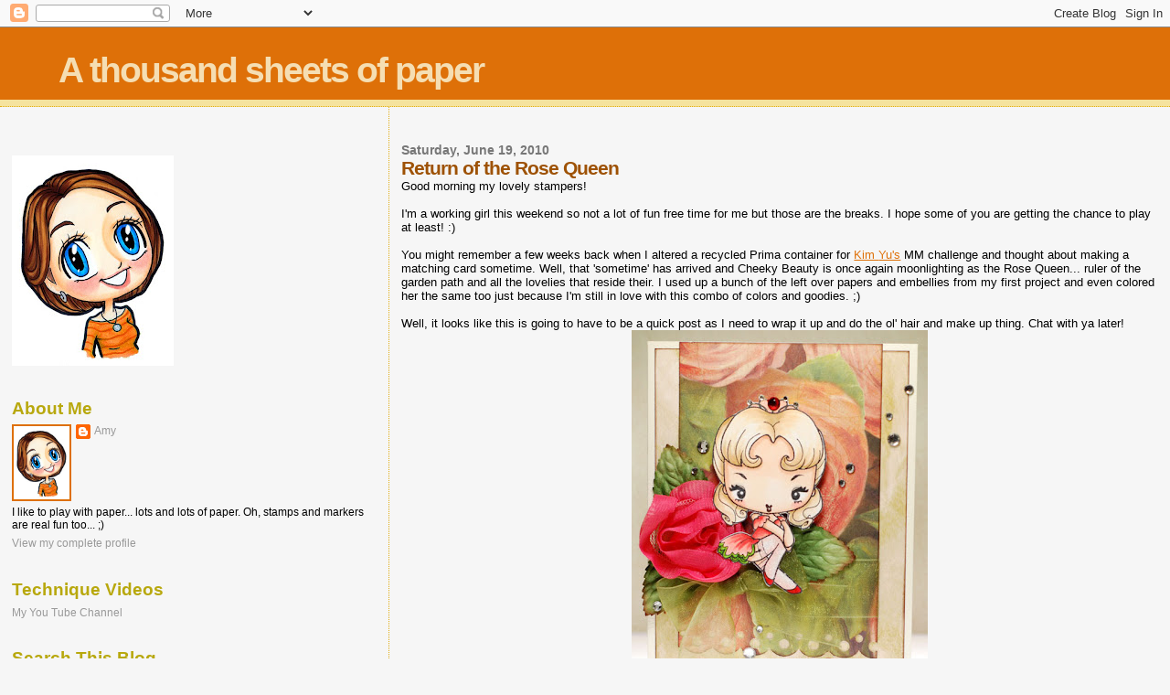

--- FILE ---
content_type: text/html; charset=UTF-8
request_url: https://athousandsheetsofpaper.blogspot.com/2010/06/return-of-rose-queen.html?showComment=1277101151927
body_size: 21401
content:
<!DOCTYPE html>
<html dir='ltr' xmlns='http://www.w3.org/1999/xhtml' xmlns:b='http://www.google.com/2005/gml/b' xmlns:data='http://www.google.com/2005/gml/data' xmlns:expr='http://www.google.com/2005/gml/expr'>
<head>
<link href='https://www.blogger.com/static/v1/widgets/2944754296-widget_css_bundle.css' rel='stylesheet' type='text/css'/>
<meta content='text/html; charset=UTF-8' http-equiv='Content-Type'/>
<meta content='blogger' name='generator'/>
<link href='https://athousandsheetsofpaper.blogspot.com/favicon.ico' rel='icon' type='image/x-icon'/>
<link href='http://athousandsheetsofpaper.blogspot.com/2010/06/return-of-rose-queen.html' rel='canonical'/>
<link rel="alternate" type="application/atom+xml" title="A thousand sheets of paper - Atom" href="https://athousandsheetsofpaper.blogspot.com/feeds/posts/default" />
<link rel="alternate" type="application/rss+xml" title="A thousand sheets of paper - RSS" href="https://athousandsheetsofpaper.blogspot.com/feeds/posts/default?alt=rss" />
<link rel="service.post" type="application/atom+xml" title="A thousand sheets of paper - Atom" href="https://www.blogger.com/feeds/1012020926610294588/posts/default" />

<link rel="alternate" type="application/atom+xml" title="A thousand sheets of paper - Atom" href="https://athousandsheetsofpaper.blogspot.com/feeds/8845712135716189967/comments/default" />
<!--Can't find substitution for tag [blog.ieCssRetrofitLinks]-->
<link href='https://blogger.googleusercontent.com/img/b/R29vZ2xl/AVvXsEhLjPW6cOZYLot6gDFrrlw5CA3kD7MnAADxDHIfuyGpwLGX4YhsDt1yqtVmlnKU8yGQYhNqd68RcdAySbLrsdQHh4A-Sq1LDhJRRCnxfFgcXHov21NZHT6hyphenhyphenkYbnwKMng1iXDdy5FpO2lgi/s400/rosequeen.jpg' rel='image_src'/>
<meta content='http://athousandsheetsofpaper.blogspot.com/2010/06/return-of-rose-queen.html' property='og:url'/>
<meta content='Return of the Rose Queen' property='og:title'/>
<meta content='Good morning my lovely stampers! I&#39;m a working girl this weekend so not a lot of fun free time for me but those are the breaks. I hope some ...' property='og:description'/>
<meta content='https://blogger.googleusercontent.com/img/b/R29vZ2xl/AVvXsEhLjPW6cOZYLot6gDFrrlw5CA3kD7MnAADxDHIfuyGpwLGX4YhsDt1yqtVmlnKU8yGQYhNqd68RcdAySbLrsdQHh4A-Sq1LDhJRRCnxfFgcXHov21NZHT6hyphenhyphenkYbnwKMng1iXDdy5FpO2lgi/w1200-h630-p-k-no-nu/rosequeen.jpg' property='og:image'/>
<title>A thousand sheets of paper: Return of the Rose Queen</title>
<style id='page-skin-1' type='text/css'><!--
/*
* Blogger Template Style
*
* Sand Dollar
* by Jason Sutter
* Updated by Blogger Team
*/
body {
margin:0px;
padding:0px;
background:#f6f6f6;
color:#000000;
font-size: small;
}
#outer-wrapper {
font:normal normal 100% 'Trebuchet MS',Trebuchet,Verdana,Sans-Serif;
}
a {
color:#DE7008;
}
a:hover {
color:#9E5205;
}
a img {
border-width: 0;
}
#content-wrapper {
padding-top: 0;
padding-right: 1em;
padding-bottom: 0;
padding-left: 1em;
}
@media all  {
div#main {
float:right;
width:66%;
padding-top:30px;
padding-right:0;
padding-bottom:10px;
padding-left:1em;
border-left:dotted 1px #e0ad12;
word-wrap: break-word; /* fix for long text breaking sidebar float in IE */
overflow: hidden;     /* fix for long non-text content breaking IE sidebar float */
}
div#sidebar {
margin-top:20px;
margin-right:0px;
margin-bottom:0px;
margin-left:0;
padding:0px;
text-align:left;
float: left;
width: 31%;
word-wrap: break-word; /* fix for long text breaking sidebar float in IE */
overflow: hidden;     /* fix for long non-text content breaking IE sidebar float */
}
}
@media handheld  {
div#main {
float:none;
width:90%;
}
div#sidebar {
padding-top:30px;
padding-right:7%;
padding-bottom:10px;
padding-left:3%;
}
}
#header {
padding-top:0px;
padding-right:0px;
padding-bottom:0px;
padding-left:0px;
margin-top:0px;
margin-right:0px;
margin-bottom:0px;
margin-left:0px;
border-bottom:dotted 1px #e0ad12;
background:#F5E39e;
}
h1 a:link  {
text-decoration:none;
color:#F5DEB3
}
h1 a:visited  {
text-decoration:none;
color:#F5DEB3
}
h1,h2,h3 {
margin: 0;
}
h1 {
padding-top:25px;
padding-right:0px;
padding-bottom:10px;
padding-left:5%;
color:#F5DEB3;
background:#DE7008;
font:normal bold 300% Verdana,Sans-Serif;
letter-spacing:-2px;
}
h3.post-title {
color:#9E5205;
font:normal bold 160% Verdana,Sans-Serif;
letter-spacing:-1px;
}
h3.post-title a,
h3.post-title a:visited {
color: #9E5205;
}
h2.date-header  {
margin-top:10px;
margin-right:0px;
margin-bottom:0px;
margin-left:0px;
color:#777777;
font: normal bold 105% 'Trebuchet MS',Trebuchet,Verdana,Sans-serif;
}
h4 {
color:#aa0033;
}
#sidebar h2 {
color:#B8A80D;
margin:0px;
padding:0px;
font:normal bold 150% Verdana,Sans-serif;
}
#sidebar .widget {
margin-top:0px;
margin-right:0px;
margin-bottom:33px;
margin-left:0px;
padding-top:0px;
padding-right:0px;
padding-bottom:0px;
padding-left:0px;
font-size:95%;
}
#sidebar ul {
list-style-type:none;
padding-left: 0;
margin-top: 0;
}
#sidebar li {
margin-top:0px;
margin-right:0px;
margin-bottom:0px;
margin-left:0px;
padding-top:0px;
padding-right:0px;
padding-bottom:0px;
padding-left:0px;
list-style-type:none;
font-size:95%;
}
.description {
padding:0px;
margin-top:7px;
margin-right:12%;
margin-bottom:7px;
margin-left:5%;
color:#9E5205;
background:transparent;
font:bold 100% Verdana,Sans-Serif;
}
.post {
margin-top:0px;
margin-right:0px;
margin-bottom:30px;
margin-left:0px;
}
.post strong {
color:#000000;
font-weight:bold;
}
pre,code {
color:#999999;
}
strike {
color:#999999;
}
.post-footer  {
padding:0px;
margin:0px;
color:#444444;
font-size:80%;
}
.post-footer a {
border:none;
color:#968a0a;
text-decoration:none;
}
.post-footer a:hover {
text-decoration:underline;
}
#comments {
padding:0px;
font-size:110%;
font-weight:bold;
}
.comment-author {
margin-top: 10px;
}
.comment-body {
font-size:100%;
font-weight:normal;
color:black;
}
.comment-footer {
padding-bottom:20px;
color:#444444;
font-size:80%;
font-weight:normal;
display:inline;
margin-right:10px
}
.deleted-comment  {
font-style:italic;
color:gray;
}
.comment-link  {
margin-left:.6em;
}
.profile-textblock {
clear: both;
margin-left: 0;
}
.profile-img {
float: left;
margin-top: 0;
margin-right: 5px;
margin-bottom: 5px;
margin-left: 0;
border: 2px solid #DE7008;
}
#sidebar a:link  {
color:#999999;
text-decoration:none;
}
#sidebar a:active  {
color:#ff0000;
text-decoration:none;
}
#sidebar a:visited  {
color:sidebarlinkcolor;
text-decoration:none;
}
#sidebar a:hover {
color:#B8A80D;
text-decoration:none;
}
.feed-links {
clear: both;
line-height: 2.5em;
}
#blog-pager-newer-link {
float: left;
}
#blog-pager-older-link {
float: right;
}
#blog-pager {
text-align: center;
}
.clear {
clear: both;
}
.widget-content {
margin-top: 0.5em;
}
/** Tweaks for layout editor preview */
body#layout #outer-wrapper {
margin-top: 0;
}
body#layout #main,
body#layout #sidebar {
margin-top: 10px;
padding-top: 0;
}

--></style>
<link href='https://www.blogger.com/dyn-css/authorization.css?targetBlogID=1012020926610294588&amp;zx=e2147d5f-9a47-4374-af92-9c4cb648b9a6' media='none' onload='if(media!=&#39;all&#39;)media=&#39;all&#39;' rel='stylesheet'/><noscript><link href='https://www.blogger.com/dyn-css/authorization.css?targetBlogID=1012020926610294588&amp;zx=e2147d5f-9a47-4374-af92-9c4cb648b9a6' rel='stylesheet'/></noscript>
<meta name='google-adsense-platform-account' content='ca-host-pub-1556223355139109'/>
<meta name='google-adsense-platform-domain' content='blogspot.com'/>

</head>
<body>
<div class='navbar section' id='navbar'><div class='widget Navbar' data-version='1' id='Navbar1'><script type="text/javascript">
    function setAttributeOnload(object, attribute, val) {
      if(window.addEventListener) {
        window.addEventListener('load',
          function(){ object[attribute] = val; }, false);
      } else {
        window.attachEvent('onload', function(){ object[attribute] = val; });
      }
    }
  </script>
<div id="navbar-iframe-container"></div>
<script type="text/javascript" src="https://apis.google.com/js/platform.js"></script>
<script type="text/javascript">
      gapi.load("gapi.iframes:gapi.iframes.style.bubble", function() {
        if (gapi.iframes && gapi.iframes.getContext) {
          gapi.iframes.getContext().openChild({
              url: 'https://www.blogger.com/navbar/1012020926610294588?po\x3d8845712135716189967\x26origin\x3dhttps://athousandsheetsofpaper.blogspot.com',
              where: document.getElementById("navbar-iframe-container"),
              id: "navbar-iframe"
          });
        }
      });
    </script><script type="text/javascript">
(function() {
var script = document.createElement('script');
script.type = 'text/javascript';
script.src = '//pagead2.googlesyndication.com/pagead/js/google_top_exp.js';
var head = document.getElementsByTagName('head')[0];
if (head) {
head.appendChild(script);
}})();
</script>
</div></div>
<div id='outer-wrapper'><div id='wrap2'>
<!-- skip links for text browsers -->
<span id='skiplinks' style='display:none;'>
<a href='#main'>skip to main </a> |
      <a href='#sidebar'>skip to sidebar</a>
</span>
<div id='header-wrapper'>
<div class='header section' id='header'><div class='widget Header' data-version='1' id='Header1'>
<div id='header-inner'>
<div class='titlewrapper'>
<h1 class='title'>
<a href='https://athousandsheetsofpaper.blogspot.com/'>
A thousand sheets of paper
</a>
</h1>
</div>
<div class='descriptionwrapper'>
<p class='description'><span>
</span></p>
</div>
</div>
</div></div>
</div>
<div id='content-wrapper'>
<div id='crosscol-wrapper' style='text-align:center'>
<div class='crosscol no-items section' id='crosscol'></div>
</div>
<div id='main-wrapper'>
<div class='main section' id='main'><div class='widget Blog' data-version='1' id='Blog1'>
<div class='blog-posts hfeed'>

          <div class="date-outer">
        
<h2 class='date-header'><span>Saturday, June 19, 2010</span></h2>

          <div class="date-posts">
        
<div class='post-outer'>
<div class='post hentry uncustomized-post-template' itemprop='blogPost' itemscope='itemscope' itemtype='http://schema.org/BlogPosting'>
<meta content='https://blogger.googleusercontent.com/img/b/R29vZ2xl/AVvXsEhLjPW6cOZYLot6gDFrrlw5CA3kD7MnAADxDHIfuyGpwLGX4YhsDt1yqtVmlnKU8yGQYhNqd68RcdAySbLrsdQHh4A-Sq1LDhJRRCnxfFgcXHov21NZHT6hyphenhyphenkYbnwKMng1iXDdy5FpO2lgi/s400/rosequeen.jpg' itemprop='image_url'/>
<meta content='1012020926610294588' itemprop='blogId'/>
<meta content='8845712135716189967' itemprop='postId'/>
<a name='8845712135716189967'></a>
<h3 class='post-title entry-title' itemprop='name'>
Return of the Rose Queen
</h3>
<div class='post-header'>
<div class='post-header-line-1'></div>
</div>
<div class='post-body entry-content' id='post-body-8845712135716189967' itemprop='description articleBody'>
<span style="font-family:arial;">Good morning my lovely stampers! </span><br /><span style="font-family:arial;"></span><br /><span style="font-family:arial;">I'm a working girl this weekend so not a lot of fun free time for me but those are the breaks. I hope some of you are getting the chance to play at least! :)</span><br /><span style="font-family:Arial;"></span><br /><span style="font-family:Arial;">You might remember a few weeks back when I altered a recycled <span id="SPELLING_ERROR_0" class="blsp-spelling-error">Prima</span> container for <a href="http://piggyandminniemouse.blogspot.com/">Kim <span id="SPELLING_ERROR_1" class="blsp-spelling-error">Yu's</span></a> MM challenge and thought about making a matching card sometime. Well, that 'sometime' has arrived and Cheeky Beauty is once again moonlighting as the Rose Queen... ruler of the garden path and all the lovelies that reside their. </span><span style="font-family:Arial;">I used up a bunch of the left over papers and <span id="SPELLING_ERROR_2" class="blsp-spelling-error">embellies</span> from my first project and even colored her the same too just because I'm still in love with this combo of colors and goodies. ;)</span><br /><span style="font-family:Arial;"></span><br /><span style="font-family:Arial;">Well, it looks like this is going to have to be a quick post as I need to wrap it up and do the <span id="SPELLING_ERROR_3" class="blsp-spelling-error">ol</span>' hair and make up thing. Chat with ya later!   </span> <a href="https://blogger.googleusercontent.com/img/b/R29vZ2xl/AVvXsEhLjPW6cOZYLot6gDFrrlw5CA3kD7MnAADxDHIfuyGpwLGX4YhsDt1yqtVmlnKU8yGQYhNqd68RcdAySbLrsdQHh4A-Sq1LDhJRRCnxfFgcXHov21NZHT6hyphenhyphenkYbnwKMng1iXDdy5FpO2lgi/s1600/rosequeen.jpg"><img alt="" border="0" id="BLOGGER_PHOTO_ID_5484321087943326722" src="https://blogger.googleusercontent.com/img/b/R29vZ2xl/AVvXsEhLjPW6cOZYLot6gDFrrlw5CA3kD7MnAADxDHIfuyGpwLGX4YhsDt1yqtVmlnKU8yGQYhNqd68RcdAySbLrsdQHh4A-Sq1LDhJRRCnxfFgcXHov21NZHT6hyphenhyphenkYbnwKMng1iXDdy5FpO2lgi/s400/rosequeen.jpg" style="TEXT-ALIGN: center; MARGIN: 0px auto 10px; WIDTH: 324px; DISPLAY: block; HEIGHT: 400px; CURSOR: hand" /></a><span style="font-family:arial;">Supply list:<br /><span id="SPELLING_ERROR_4" class="blsp-spelling-error">cardstock</span>- <span id="SPELLING_ERROR_5" class="blsp-spelling-error">Cardstock</span> Warehouse and Paper Trey Ink<br />paper- K&amp;Co (roses), Karen Foster (white parchment)<br />stamps- The Greeting Farm (Cheeky Beauty), <span id="SPELLING_ERROR_6" class="blsp-spelling-error">Inkadinkado</span> (sentiment)</span><br /><span style="font-family:arial;">ink- Memento tuxedo black and <span id="SPELLING_ERROR_7" class="blsp-spelling-error">Colorbox</span> dark brown chalk ink<br />ribbon<br />American Crafts Dear, Lizzy ruffle ribbon<br />Kaiser Craft gems</span><br /><span style="font-family:arial;"><span id="SPELLING_ERROR_8" class="blsp-spelling-error">Prima</span> leaves</span><br /><span style="font-family:arial;">Martha Stewart border punch<br />Ranger <span id="SPELLING_ERROR_9" class="blsp-spelling-error">Stickles</span><br /><span id="SPELLING_ERROR_10" class="blsp-spelling-error">Copic</span> Spica glitter pens<br /><span id="SPELLING_ERROR_11" class="blsp-spelling-error">Copic</span> markers:<br />skin- E000, E00, E11, R20, W1, W3<br />hair- E50, E51, E53, E55, 0<br />clothes- R12, R14, R17, E08, R20, R0000, R00, R01, R11, 0, <span id="SPELLING_ERROR_12" class="blsp-spelling-error">YG</span>23, <span id="SPELLING_ERROR_13" class="blsp-spelling-error">YG</span>25, <span id="SPELLING_ERROR_14" class="blsp-spelling-error">YG</span>95, R29</span>
<div style='clear: both;'></div>
</div>
<div class='post-footer'>
<div class='post-footer-line post-footer-line-1'>
<span class='post-author vcard'>
Posted by
<span class='fn' itemprop='author' itemscope='itemscope' itemtype='http://schema.org/Person'>
<meta content='https://www.blogger.com/profile/12030197204933361084' itemprop='url'/>
<a class='g-profile' href='https://www.blogger.com/profile/12030197204933361084' rel='author' title='author profile'>
<span itemprop='name'>Amy</span>
</a>
</span>
</span>
<span class='post-timestamp'>
at
<meta content='http://athousandsheetsofpaper.blogspot.com/2010/06/return-of-rose-queen.html' itemprop='url'/>
<a class='timestamp-link' href='https://athousandsheetsofpaper.blogspot.com/2010/06/return-of-rose-queen.html' rel='bookmark' title='permanent link'><abbr class='published' itemprop='datePublished' title='2010-06-19T06:00:00-07:00'>6:00&#8239;AM</abbr></a>
</span>
<span class='post-comment-link'>
</span>
<span class='post-icons'>
<span class='item-control blog-admin pid-1958289345'>
<a href='https://www.blogger.com/post-edit.g?blogID=1012020926610294588&postID=8845712135716189967&from=pencil' title='Edit Post'>
<img alt='' class='icon-action' height='18' src='https://resources.blogblog.com/img/icon18_edit_allbkg.gif' width='18'/>
</a>
</span>
</span>
<div class='post-share-buttons goog-inline-block'>
</div>
</div>
<div class='post-footer-line post-footer-line-2'>
<span class='post-labels'>
Labels:
<a href='https://athousandsheetsofpaper.blogspot.com/search/label/cards' rel='tag'>cards</a>,
<a href='https://athousandsheetsofpaper.blogspot.com/search/label/Club%20Anya%20and%20Friends' rel='tag'>Club Anya and Friends</a>,
<a href='https://athousandsheetsofpaper.blogspot.com/search/label/The%20Greeting%20Farm' rel='tag'>The Greeting Farm</a>
</span>
</div>
<div class='post-footer-line post-footer-line-3'>
<span class='post-location'>
</span>
</div>
</div>
</div>
<div class='comments' id='comments'>
<a name='comments'></a>
<h4>
24
comments:
        
</h4>
<div class='pid-1958289345' id='Blog1_comments-block-wrapper'>
<dl class='avatar-comment-indent' id='comments-block'>
<script type='text/javascript'>var CommentsCounter=0;</script>
<dt class='comment-author ' id='c6662317655016645966'>
<a name='c6662317655016645966'></a>
<div class="avatar-image-container vcard"><span dir="ltr"><a href="https://www.blogger.com/profile/00020144100585599555" target="" rel="nofollow" onclick="" class="avatar-hovercard" id="av-6662317655016645966-00020144100585599555"><img src="https://resources.blogblog.com/img/blank.gif" width="35" height="35" class="delayLoad" style="display: none;" longdesc="//blogger.googleusercontent.com/img/b/R29vZ2xl/AVvXsEhnpIhWTOqBRoVxStpqxc_uT03Xt6qvxkkY6LQD6WKVreZNRjfYvxdMDXnhVjAuG3c8S7ItHHJMJlMhQPSld78yQyMr83E9CnSFKDABISH4uEoECEu99SpTtifUaMPGWKQ/s45-c/20141212_084107%7E3+%281%29.jpg" alt="" title="gobeagirl">

<noscript><img src="//blogger.googleusercontent.com/img/b/R29vZ2xl/AVvXsEhnpIhWTOqBRoVxStpqxc_uT03Xt6qvxkkY6LQD6WKVreZNRjfYvxdMDXnhVjAuG3c8S7ItHHJMJlMhQPSld78yQyMr83E9CnSFKDABISH4uEoECEu99SpTtifUaMPGWKQ/s45-c/20141212_084107%7E3+%281%29.jpg" width="35" height="35" class="photo" alt=""></noscript></a></span></div>
<a href='https://www.blogger.com/profile/00020144100585599555' rel='nofollow'>gobeagirl</a>
said...
<span class='comm-num'>
<a href='https://athousandsheetsofpaper.blogspot.com/2010/06/return-of-rose-queen.html?showComment=1276955422196#c6662317655016645966' title='Comment Link'>
<script type='text/javascript'>
CommentsCounter=CommentsCounter+1;
document.write(CommentsCounter)
</script>
</a>
</span>
</dt>
<dd class='comment-body ' id='Blog1_cmt-6662317655016645966'>
<p>
Oh Amy she is beautiful as the Rose Queen. I so love how you colored her and all the colors in your card. Girl you have so much talent! Have a great day at work. I too am among the working this weekend. I do hope it is sunny though. Hugs Lisa
<span class='interaction-iframe-guide'></span>
</p>
</dd>
<dd class='comment-footer'>
<span class='comment-timestamp'>
<a href='https://athousandsheetsofpaper.blogspot.com/2010/06/return-of-rose-queen.html?showComment=1276955422196#c6662317655016645966' title='comment permalink'>
June 19, 2010 at 6:50&#8239;AM
</a>
<span class='item-control blog-admin pid-970649672'>
<a class='comment-delete' href='https://www.blogger.com/comment/delete/1012020926610294588/6662317655016645966' title='Delete Comment'>
<img src='https://resources.blogblog.com/img/icon_delete13.gif'/>
</a>
</span>
</span>
</dd>
<dt class='comment-author ' id='c411789920939937889'>
<a name='c411789920939937889'></a>
<div class="avatar-image-container vcard"><span dir="ltr"><a href="https://www.blogger.com/profile/14770584941646409986" target="" rel="nofollow" onclick="" class="avatar-hovercard" id="av-411789920939937889-14770584941646409986"><img src="https://resources.blogblog.com/img/blank.gif" width="35" height="35" class="delayLoad" style="display: none;" longdesc="//blogger.googleusercontent.com/img/b/R29vZ2xl/AVvXsEi-aWAyvxHjnNLP3lh0aWgrNxsfljy_IG4eaJ5Ug27QflYNfq79Pr_mQagR_9ZyBjSK2RariuvnvsSf-zqAQkovupoHT5fi1_-1tI6FYeodnWFMN5_FXXwb_UOjlFLuqg/s45-c/10390265_10204200695560210_5115603560829244371_n.jpg" alt="" title="Maria Therese">

<noscript><img src="//blogger.googleusercontent.com/img/b/R29vZ2xl/AVvXsEi-aWAyvxHjnNLP3lh0aWgrNxsfljy_IG4eaJ5Ug27QflYNfq79Pr_mQagR_9ZyBjSK2RariuvnvsSf-zqAQkovupoHT5fi1_-1tI6FYeodnWFMN5_FXXwb_UOjlFLuqg/s45-c/10390265_10204200695560210_5115603560829244371_n.jpg" width="35" height="35" class="photo" alt=""></noscript></a></span></div>
<a href='https://www.blogger.com/profile/14770584941646409986' rel='nofollow'>Maria Therese</a>
said...
<span class='comm-num'>
<a href='https://athousandsheetsofpaper.blogspot.com/2010/06/return-of-rose-queen.html?showComment=1276957197410#c411789920939937889' title='Comment Link'>
<script type='text/javascript'>
CommentsCounter=CommentsCounter+1;
document.write(CommentsCounter)
</script>
</a>
</span>
</dt>
<dd class='comment-body ' id='Blog1_cmt-411789920939937889'>
<p>
Supersweet card Amy!!
<span class='interaction-iframe-guide'></span>
</p>
</dd>
<dd class='comment-footer'>
<span class='comment-timestamp'>
<a href='https://athousandsheetsofpaper.blogspot.com/2010/06/return-of-rose-queen.html?showComment=1276957197410#c411789920939937889' title='comment permalink'>
June 19, 2010 at 7:19&#8239;AM
</a>
<span class='item-control blog-admin pid-990431744'>
<a class='comment-delete' href='https://www.blogger.com/comment/delete/1012020926610294588/411789920939937889' title='Delete Comment'>
<img src='https://resources.blogblog.com/img/icon_delete13.gif'/>
</a>
</span>
</span>
</dd>
<dt class='comment-author ' id='c7811910284572320455'>
<a name='c7811910284572320455'></a>
<div class="avatar-image-container vcard"><span dir="ltr"><a href="https://www.blogger.com/profile/08902486759486819208" target="" rel="nofollow" onclick="" class="avatar-hovercard" id="av-7811910284572320455-08902486759486819208"><img src="https://resources.blogblog.com/img/blank.gif" width="35" height="35" class="delayLoad" style="display: none;" longdesc="//blogger.googleusercontent.com/img/b/R29vZ2xl/AVvXsEjDV_b8UACcEiMF1fVyK6m5VcPAxIAFheFYu093Q59GvSahTPi33dLDmY6r0JxZoIiiVDbMfLMA-zjqiNwh5p6zBy723R-h22_rJQ_MvS7QH5JkJXLXhsCB0GduA6EJ5g/s45-c/shaela+profile.jpg" alt="" title="Shaela">

<noscript><img src="//blogger.googleusercontent.com/img/b/R29vZ2xl/AVvXsEjDV_b8UACcEiMF1fVyK6m5VcPAxIAFheFYu093Q59GvSahTPi33dLDmY6r0JxZoIiiVDbMfLMA-zjqiNwh5p6zBy723R-h22_rJQ_MvS7QH5JkJXLXhsCB0GduA6EJ5g/s45-c/shaela+profile.jpg" width="35" height="35" class="photo" alt=""></noscript></a></span></div>
<a href='https://www.blogger.com/profile/08902486759486819208' rel='nofollow'>Shaela</a>
said...
<span class='comm-num'>
<a href='https://athousandsheetsofpaper.blogspot.com/2010/06/return-of-rose-queen.html?showComment=1276957719626#c7811910284572320455' title='Comment Link'>
<script type='text/javascript'>
CommentsCounter=CommentsCounter+1;
document.write(CommentsCounter)
</script>
</a>
</span>
</dt>
<dd class='comment-body ' id='Blog1_cmt-7811910284572320455'>
<p>
gorgeous! she looks so pretty in those colors, I don&#39;t blame you for reusing them!
<span class='interaction-iframe-guide'></span>
</p>
</dd>
<dd class='comment-footer'>
<span class='comment-timestamp'>
<a href='https://athousandsheetsofpaper.blogspot.com/2010/06/return-of-rose-queen.html?showComment=1276957719626#c7811910284572320455' title='comment permalink'>
June 19, 2010 at 7:28&#8239;AM
</a>
<span class='item-control blog-admin pid-545813401'>
<a class='comment-delete' href='https://www.blogger.com/comment/delete/1012020926610294588/7811910284572320455' title='Delete Comment'>
<img src='https://resources.blogblog.com/img/icon_delete13.gif'/>
</a>
</span>
</span>
</dd>
<dt class='comment-author ' id='c3448614039629760741'>
<a name='c3448614039629760741'></a>
<div class="avatar-image-container vcard"><span dir="ltr"><a href="https://www.blogger.com/profile/14826372497294257118" target="" rel="nofollow" onclick="" class="avatar-hovercard" id="av-3448614039629760741-14826372497294257118"><img src="https://resources.blogblog.com/img/blank.gif" width="35" height="35" class="delayLoad" style="display: none;" longdesc="//blogger.googleusercontent.com/img/b/R29vZ2xl/AVvXsEjJjYQEgFwt0_2xuQWdgVRZR2lgqmAc2hQfOFm7bGGSKsN9-BC6b0JtSVstpiBYrQx_UGCxbo5tVD92i9cNiOHoWFqS60G8l7-a-7_yqg0cJG2yWBppD_Jsl_-xpbal/s45-c/2021-08-14+12.25.18-2.jpg" alt="" title="Kellie">

<noscript><img src="//blogger.googleusercontent.com/img/b/R29vZ2xl/AVvXsEjJjYQEgFwt0_2xuQWdgVRZR2lgqmAc2hQfOFm7bGGSKsN9-BC6b0JtSVstpiBYrQx_UGCxbo5tVD92i9cNiOHoWFqS60G8l7-a-7_yqg0cJG2yWBppD_Jsl_-xpbal/s45-c/2021-08-14+12.25.18-2.jpg" width="35" height="35" class="photo" alt=""></noscript></a></span></div>
<a href='https://www.blogger.com/profile/14826372497294257118' rel='nofollow'>Kellie</a>
said...
<span class='comm-num'>
<a href='https://athousandsheetsofpaper.blogspot.com/2010/06/return-of-rose-queen.html?showComment=1276958602983#c3448614039629760741' title='Comment Link'>
<script type='text/javascript'>
CommentsCounter=CommentsCounter+1;
document.write(CommentsCounter)
</script>
</a>
</span>
</dt>
<dd class='comment-body ' id='Blog1_cmt-3448614039629760741'>
<p>
WOW this is absolutely STUNNING as always Amy WOW, WOW girl, LOVE it!<br />Hugs Kel x
<span class='interaction-iframe-guide'></span>
</p>
</dd>
<dd class='comment-footer'>
<span class='comment-timestamp'>
<a href='https://athousandsheetsofpaper.blogspot.com/2010/06/return-of-rose-queen.html?showComment=1276958602983#c3448614039629760741' title='comment permalink'>
June 19, 2010 at 7:43&#8239;AM
</a>
<span class='item-control blog-admin pid-1188960064'>
<a class='comment-delete' href='https://www.blogger.com/comment/delete/1012020926610294588/3448614039629760741' title='Delete Comment'>
<img src='https://resources.blogblog.com/img/icon_delete13.gif'/>
</a>
</span>
</span>
</dd>
<dt class='comment-author ' id='c4121992275733478244'>
<a name='c4121992275733478244'></a>
<div class="avatar-image-container vcard"><span dir="ltr"><a href="https://www.blogger.com/profile/15750204795152644091" target="" rel="nofollow" onclick="" class="avatar-hovercard" id="av-4121992275733478244-15750204795152644091"><img src="https://resources.blogblog.com/img/blank.gif" width="35" height="35" class="delayLoad" style="display: none;" longdesc="//blogger.googleusercontent.com/img/b/R29vZ2xl/AVvXsEhEm8mpgvEhaydc7fYTMyUTc9Yq51lYs5yHAx22QRx6GXKk8p7g-zXt8jepZ0hfMrzSWgHwrxlARnxM7XwWsuMD0mrmoqPUM5hIoJwUY5UMDqzWaYVdKF0jCB4NzslmxBw/s45-c/IMG_1871.JPG" alt="" title="Jessica Diedrich">

<noscript><img src="//blogger.googleusercontent.com/img/b/R29vZ2xl/AVvXsEhEm8mpgvEhaydc7fYTMyUTc9Yq51lYs5yHAx22QRx6GXKk8p7g-zXt8jepZ0hfMrzSWgHwrxlARnxM7XwWsuMD0mrmoqPUM5hIoJwUY5UMDqzWaYVdKF0jCB4NzslmxBw/s45-c/IMG_1871.JPG" width="35" height="35" class="photo" alt=""></noscript></a></span></div>
<a href='https://www.blogger.com/profile/15750204795152644091' rel='nofollow'>Jessica Diedrich</a>
said...
<span class='comm-num'>
<a href='https://athousandsheetsofpaper.blogspot.com/2010/06/return-of-rose-queen.html?showComment=1276961480801#c4121992275733478244' title='Comment Link'>
<script type='text/javascript'>
CommentsCounter=CommentsCounter+1;
document.write(CommentsCounter)
</script>
</a>
</span>
</dt>
<dd class='comment-body ' id='Blog1_cmt-4121992275733478244'>
<p>
Darling!  Love that Dear Lizzy ribbon, you know I do!  :)
<span class='interaction-iframe-guide'></span>
</p>
</dd>
<dd class='comment-footer'>
<span class='comment-timestamp'>
<a href='https://athousandsheetsofpaper.blogspot.com/2010/06/return-of-rose-queen.html?showComment=1276961480801#c4121992275733478244' title='comment permalink'>
June 19, 2010 at 8:31&#8239;AM
</a>
<span class='item-control blog-admin pid-1937287229'>
<a class='comment-delete' href='https://www.blogger.com/comment/delete/1012020926610294588/4121992275733478244' title='Delete Comment'>
<img src='https://resources.blogblog.com/img/icon_delete13.gif'/>
</a>
</span>
</span>
</dd>
<dt class='comment-author ' id='c6550182265352406417'>
<a name='c6550182265352406417'></a>
<div class="avatar-image-container vcard"><span dir="ltr"><a href="https://www.blogger.com/profile/18176865432462402908" target="" rel="nofollow" onclick="" class="avatar-hovercard" id="av-6550182265352406417-18176865432462402908"><img src="https://resources.blogblog.com/img/blank.gif" width="35" height="35" class="delayLoad" style="display: none;" longdesc="//blogger.googleusercontent.com/img/b/R29vZ2xl/AVvXsEg7_OFo1qoMEGwiPr3D-b7sKlCMacRUvk0jro7gKdvop8EmhszeBRKLbybAMbZp8xsRcxetqKWNHUNux3Hv2APwSG16jhH2nr8g4MYsOC0Zfh7dr4_kVP5ES4Zq6kDVTRM/s45-c/100_0304.JPG" alt="" title="Claireabelle">

<noscript><img src="//blogger.googleusercontent.com/img/b/R29vZ2xl/AVvXsEg7_OFo1qoMEGwiPr3D-b7sKlCMacRUvk0jro7gKdvop8EmhszeBRKLbybAMbZp8xsRcxetqKWNHUNux3Hv2APwSG16jhH2nr8g4MYsOC0Zfh7dr4_kVP5ES4Zq6kDVTRM/s45-c/100_0304.JPG" width="35" height="35" class="photo" alt=""></noscript></a></span></div>
<a href='https://www.blogger.com/profile/18176865432462402908' rel='nofollow'>Claireabelle</a>
said...
<span class='comm-num'>
<a href='https://athousandsheetsofpaper.blogspot.com/2010/06/return-of-rose-queen.html?showComment=1276962704112#c6550182265352406417' title='Comment Link'>
<script type='text/javascript'>
CommentsCounter=CommentsCounter+1;
document.write(CommentsCounter)
</script>
</a>
</span>
</dt>
<dd class='comment-body ' id='Blog1_cmt-6550182265352406417'>
<p>
Just gorgeous Amy!<br />x
<span class='interaction-iframe-guide'></span>
</p>
</dd>
<dd class='comment-footer'>
<span class='comment-timestamp'>
<a href='https://athousandsheetsofpaper.blogspot.com/2010/06/return-of-rose-queen.html?showComment=1276962704112#c6550182265352406417' title='comment permalink'>
June 19, 2010 at 8:51&#8239;AM
</a>
<span class='item-control blog-admin pid-1512101446'>
<a class='comment-delete' href='https://www.blogger.com/comment/delete/1012020926610294588/6550182265352406417' title='Delete Comment'>
<img src='https://resources.blogblog.com/img/icon_delete13.gif'/>
</a>
</span>
</span>
</dd>
<dt class='comment-author ' id='c3341856926668535980'>
<a name='c3341856926668535980'></a>
<div class="avatar-image-container vcard"><span dir="ltr"><a href="https://www.blogger.com/profile/02901567815880065952" target="" rel="nofollow" onclick="" class="avatar-hovercard" id="av-3341856926668535980-02901567815880065952"><img src="https://resources.blogblog.com/img/blank.gif" width="35" height="35" class="delayLoad" style="display: none;" longdesc="//blogger.googleusercontent.com/img/b/R29vZ2xl/AVvXsEjS1pboWTFdUJxlYDZoejQEorqsTUpDvufHRDmwg6F99dfAqV2Hj7scYiTvee3PmcFaCWEXH1Lg3KC320V4cxIQ6EzEcI57MfYI_StjdulFkHDbo_FKfuQtbCnr0u0ckpc/s45-c/IMG_7527cropped.jpg" alt="" title="Lysa">

<noscript><img src="//blogger.googleusercontent.com/img/b/R29vZ2xl/AVvXsEjS1pboWTFdUJxlYDZoejQEorqsTUpDvufHRDmwg6F99dfAqV2Hj7scYiTvee3PmcFaCWEXH1Lg3KC320V4cxIQ6EzEcI57MfYI_StjdulFkHDbo_FKfuQtbCnr0u0ckpc/s45-c/IMG_7527cropped.jpg" width="35" height="35" class="photo" alt=""></noscript></a></span></div>
<a href='https://www.blogger.com/profile/02901567815880065952' rel='nofollow'>Lysa</a>
said...
<span class='comm-num'>
<a href='https://athousandsheetsofpaper.blogspot.com/2010/06/return-of-rose-queen.html?showComment=1276962949937#c3341856926668535980' title='Comment Link'>
<script type='text/javascript'>
CommentsCounter=CommentsCounter+1;
document.write(CommentsCounter)
</script>
</a>
</span>
</dt>
<dd class='comment-body ' id='Blog1_cmt-3341856926668535980'>
<p>
Gorgeous Amy!!
<span class='interaction-iframe-guide'></span>
</p>
</dd>
<dd class='comment-footer'>
<span class='comment-timestamp'>
<a href='https://athousandsheetsofpaper.blogspot.com/2010/06/return-of-rose-queen.html?showComment=1276962949937#c3341856926668535980' title='comment permalink'>
June 19, 2010 at 8:55&#8239;AM
</a>
<span class='item-control blog-admin pid-1895895372'>
<a class='comment-delete' href='https://www.blogger.com/comment/delete/1012020926610294588/3341856926668535980' title='Delete Comment'>
<img src='https://resources.blogblog.com/img/icon_delete13.gif'/>
</a>
</span>
</span>
</dd>
<dt class='comment-author ' id='c8594856609415362057'>
<a name='c8594856609415362057'></a>
<div class="avatar-image-container avatar-stock"><span dir="ltr"><a href="https://www.blogger.com/profile/11508206827109802537" target="" rel="nofollow" onclick="" class="avatar-hovercard" id="av-8594856609415362057-11508206827109802537"><img src="//www.blogger.com/img/blogger_logo_round_35.png" width="35" height="35" alt="" title="Shirley N">

</a></span></div>
<a href='https://www.blogger.com/profile/11508206827109802537' rel='nofollow'>Shirley N</a>
said...
<span class='comm-num'>
<a href='https://athousandsheetsofpaper.blogspot.com/2010/06/return-of-rose-queen.html?showComment=1276963311222#c8594856609415362057' title='Comment Link'>
<script type='text/javascript'>
CommentsCounter=CommentsCounter+1;
document.write(CommentsCounter)
</script>
</a>
</span>
</dt>
<dd class='comment-body ' id='Blog1_cmt-8594856609415362057'>
<p>
Oh, oh, oh, Amy!  This is GORGEOUS, I lovelovelove this!!!  A real BEAUTY!  Have a great weekend, don&#39;t work too hard!  :)
<span class='interaction-iframe-guide'></span>
</p>
</dd>
<dd class='comment-footer'>
<span class='comment-timestamp'>
<a href='https://athousandsheetsofpaper.blogspot.com/2010/06/return-of-rose-queen.html?showComment=1276963311222#c8594856609415362057' title='comment permalink'>
June 19, 2010 at 9:01&#8239;AM
</a>
<span class='item-control blog-admin pid-1641381110'>
<a class='comment-delete' href='https://www.blogger.com/comment/delete/1012020926610294588/8594856609415362057' title='Delete Comment'>
<img src='https://resources.blogblog.com/img/icon_delete13.gif'/>
</a>
</span>
</span>
</dd>
<dt class='comment-author ' id='c1852787953617410449'>
<a name='c1852787953617410449'></a>
<div class="avatar-image-container avatar-stock"><span dir="ltr"><a href="https://www.blogger.com/profile/17418487011520195608" target="" rel="nofollow" onclick="" class="avatar-hovercard" id="av-1852787953617410449-17418487011520195608"><img src="//www.blogger.com/img/blogger_logo_round_35.png" width="35" height="35" alt="" title="Unknown">

</a></span></div>
<a href='https://www.blogger.com/profile/17418487011520195608' rel='nofollow'>Unknown</a>
said...
<span class='comm-num'>
<a href='https://athousandsheetsofpaper.blogspot.com/2010/06/return-of-rose-queen.html?showComment=1276964176821#c1852787953617410449' title='Comment Link'>
<script type='text/javascript'>
CommentsCounter=CommentsCounter+1;
document.write(CommentsCounter)
</script>
</a>
</span>
</dt>
<dd class='comment-body ' id='Blog1_cmt-1852787953617410449'>
<p>
This is beautiful, Amy!  I jsut got some of these flowers yesterday!  Enjoy your day!
<span class='interaction-iframe-guide'></span>
</p>
</dd>
<dd class='comment-footer'>
<span class='comment-timestamp'>
<a href='https://athousandsheetsofpaper.blogspot.com/2010/06/return-of-rose-queen.html?showComment=1276964176821#c1852787953617410449' title='comment permalink'>
June 19, 2010 at 9:16&#8239;AM
</a>
<span class='item-control blog-admin pid-356479470'>
<a class='comment-delete' href='https://www.blogger.com/comment/delete/1012020926610294588/1852787953617410449' title='Delete Comment'>
<img src='https://resources.blogblog.com/img/icon_delete13.gif'/>
</a>
</span>
</span>
</dd>
<dt class='comment-author ' id='c8701058754895143871'>
<a name='c8701058754895143871'></a>
<div class="avatar-image-container vcard"><span dir="ltr"><a href="https://www.blogger.com/profile/06504308295602431657" target="" rel="nofollow" onclick="" class="avatar-hovercard" id="av-8701058754895143871-06504308295602431657"><img src="https://resources.blogblog.com/img/blank.gif" width="35" height="35" class="delayLoad" style="display: none;" longdesc="//blogger.googleusercontent.com/img/b/R29vZ2xl/AVvXsEgG-5gk6FnaaKgr2TwGSQH9HAkT0kHecBoxEDRjHj5LBxe2SXGV9Rm8by4qWqKZcqBUlAhiGFtctwI1jAStSzVUif-rC-GWgR6-26kZD4cX_W7HnckC4rHLyqVy1XF_uqk/s45-c/icon.JPG" alt="" title="~* steph :) *~">

<noscript><img src="//blogger.googleusercontent.com/img/b/R29vZ2xl/AVvXsEgG-5gk6FnaaKgr2TwGSQH9HAkT0kHecBoxEDRjHj5LBxe2SXGV9Rm8by4qWqKZcqBUlAhiGFtctwI1jAStSzVUif-rC-GWgR6-26kZD4cX_W7HnckC4rHLyqVy1XF_uqk/s45-c/icon.JPG" width="35" height="35" class="photo" alt=""></noscript></a></span></div>
<a href='https://www.blogger.com/profile/06504308295602431657' rel='nofollow'>~* steph :) *~</a>
said...
<span class='comm-num'>
<a href='https://athousandsheetsofpaper.blogspot.com/2010/06/return-of-rose-queen.html?showComment=1276967246969#c8701058754895143871' title='Comment Link'>
<script type='text/javascript'>
CommentsCounter=CommentsCounter+1;
document.write(CommentsCounter)
</script>
</a>
</span>
</dt>
<dd class='comment-body ' id='Blog1_cmt-8701058754895143871'>
<p>
absolutely beautiful, amy!  i love the papers, the colors, your coloring, everything matches perfectly!  thank you so much for sharing!  hope you have some time to relax this weekend.  take care and *hugs* steph :)
<span class='interaction-iframe-guide'></span>
</p>
</dd>
<dd class='comment-footer'>
<span class='comment-timestamp'>
<a href='https://athousandsheetsofpaper.blogspot.com/2010/06/return-of-rose-queen.html?showComment=1276967246969#c8701058754895143871' title='comment permalink'>
June 19, 2010 at 10:07&#8239;AM
</a>
<span class='item-control blog-admin pid-1168308733'>
<a class='comment-delete' href='https://www.blogger.com/comment/delete/1012020926610294588/8701058754895143871' title='Delete Comment'>
<img src='https://resources.blogblog.com/img/icon_delete13.gif'/>
</a>
</span>
</span>
</dd>
<dt class='comment-author ' id='c4799470885304360426'>
<a name='c4799470885304360426'></a>
<div class="avatar-image-container avatar-stock"><span dir="ltr"><a href="https://www.blogger.com/profile/11407370582230562783" target="" rel="nofollow" onclick="" class="avatar-hovercard" id="av-4799470885304360426-11407370582230562783"><img src="//www.blogger.com/img/blogger_logo_round_35.png" width="35" height="35" alt="" title="Sparkplug17">

</a></span></div>
<a href='https://www.blogger.com/profile/11407370582230562783' rel='nofollow'>Sparkplug17</a>
said...
<span class='comm-num'>
<a href='https://athousandsheetsofpaper.blogspot.com/2010/06/return-of-rose-queen.html?showComment=1276972377204#c4799470885304360426' title='Comment Link'>
<script type='text/javascript'>
CommentsCounter=CommentsCounter+1;
document.write(CommentsCounter)
</script>
</a>
</span>
</dt>
<dd class='comment-body ' id='Blog1_cmt-4799470885304360426'>
<p>
Such a lovely card!
<span class='interaction-iframe-guide'></span>
</p>
</dd>
<dd class='comment-footer'>
<span class='comment-timestamp'>
<a href='https://athousandsheetsofpaper.blogspot.com/2010/06/return-of-rose-queen.html?showComment=1276972377204#c4799470885304360426' title='comment permalink'>
June 19, 2010 at 11:32&#8239;AM
</a>
<span class='item-control blog-admin pid-1463443329'>
<a class='comment-delete' href='https://www.blogger.com/comment/delete/1012020926610294588/4799470885304360426' title='Delete Comment'>
<img src='https://resources.blogblog.com/img/icon_delete13.gif'/>
</a>
</span>
</span>
</dd>
<dt class='comment-author ' id='c2541123520619347898'>
<a name='c2541123520619347898'></a>
<div class="avatar-image-container avatar-stock"><span dir="ltr"><a href="https://www.blogger.com/profile/02172003586524356662" target="" rel="nofollow" onclick="" class="avatar-hovercard" id="av-2541123520619347898-02172003586524356662"><img src="//www.blogger.com/img/blogger_logo_round_35.png" width="35" height="35" alt="" title="Unknown">

</a></span></div>
<a href='https://www.blogger.com/profile/02172003586524356662' rel='nofollow'>Unknown</a>
said...
<span class='comm-num'>
<a href='https://athousandsheetsofpaper.blogspot.com/2010/06/return-of-rose-queen.html?showComment=1276975717563#c2541123520619347898' title='Comment Link'>
<script type='text/javascript'>
CommentsCounter=CommentsCounter+1;
document.write(CommentsCounter)
</script>
</a>
</span>
</dt>
<dd class='comment-body ' id='Blog1_cmt-2541123520619347898'>
<p>
So sweet! TFS :)
<span class='interaction-iframe-guide'></span>
</p>
</dd>
<dd class='comment-footer'>
<span class='comment-timestamp'>
<a href='https://athousandsheetsofpaper.blogspot.com/2010/06/return-of-rose-queen.html?showComment=1276975717563#c2541123520619347898' title='comment permalink'>
June 19, 2010 at 12:28&#8239;PM
</a>
<span class='item-control blog-admin pid-1289006002'>
<a class='comment-delete' href='https://www.blogger.com/comment/delete/1012020926610294588/2541123520619347898' title='Delete Comment'>
<img src='https://resources.blogblog.com/img/icon_delete13.gif'/>
</a>
</span>
</span>
</dd>
<dt class='comment-author ' id='c9036482941914154138'>
<a name='c9036482941914154138'></a>
<div class="avatar-image-container vcard"><span dir="ltr"><a href="https://www.blogger.com/profile/12990421275553017559" target="" rel="nofollow" onclick="" class="avatar-hovercard" id="av-9036482941914154138-12990421275553017559"><img src="https://resources.blogblog.com/img/blank.gif" width="35" height="35" class="delayLoad" style="display: none;" longdesc="//blogger.googleusercontent.com/img/b/R29vZ2xl/AVvXsEiobPs-IwPnWboXZ_A91plaag3xlSh_yWqSbkgWHSY6BE5P5QPpkgqjoH28NwNnx06y5Hk2ihyo5DZMhqowIZlnh2Bpsn5wgZ4Wn3FTmEXOSkWTuT_dNxT4Bsf1FbkYsQ/s45-c/dcpic.jpg" alt="" title="Andrea C">

<noscript><img src="//blogger.googleusercontent.com/img/b/R29vZ2xl/AVvXsEiobPs-IwPnWboXZ_A91plaag3xlSh_yWqSbkgWHSY6BE5P5QPpkgqjoH28NwNnx06y5Hk2ihyo5DZMhqowIZlnh2Bpsn5wgZ4Wn3FTmEXOSkWTuT_dNxT4Bsf1FbkYsQ/s45-c/dcpic.jpg" width="35" height="35" class="photo" alt=""></noscript></a></span></div>
<a href='https://www.blogger.com/profile/12990421275553017559' rel='nofollow'>Andrea C</a>
said...
<span class='comm-num'>
<a href='https://athousandsheetsofpaper.blogspot.com/2010/06/return-of-rose-queen.html?showComment=1276980169228#c9036482941914154138' title='Comment Link'>
<script type='text/javascript'>
CommentsCounter=CommentsCounter+1;
document.write(CommentsCounter)
</script>
</a>
</span>
</dt>
<dd class='comment-body ' id='Blog1_cmt-9036482941914154138'>
<p>
stunning
<span class='interaction-iframe-guide'></span>
</p>
</dd>
<dd class='comment-footer'>
<span class='comment-timestamp'>
<a href='https://athousandsheetsofpaper.blogspot.com/2010/06/return-of-rose-queen.html?showComment=1276980169228#c9036482941914154138' title='comment permalink'>
June 19, 2010 at 1:42&#8239;PM
</a>
<span class='item-control blog-admin pid-876451746'>
<a class='comment-delete' href='https://www.blogger.com/comment/delete/1012020926610294588/9036482941914154138' title='Delete Comment'>
<img src='https://resources.blogblog.com/img/icon_delete13.gif'/>
</a>
</span>
</span>
</dd>
<dt class='comment-author ' id='c3637341230818643555'>
<a name='c3637341230818643555'></a>
<div class="avatar-image-container vcard"><span dir="ltr"><a href="https://www.blogger.com/profile/15633460559355745365" target="" rel="nofollow" onclick="" class="avatar-hovercard" id="av-3637341230818643555-15633460559355745365"><img src="https://resources.blogblog.com/img/blank.gif" width="35" height="35" class="delayLoad" style="display: none;" longdesc="//2.bp.blogspot.com/_zJ5nU0YVDA8/TAwglkxVJ4I/AAAAAAAAAN0/xNJegfuozC8/S45-s35/IMG_1371%2B-%2BCopy%2B(Medium).JPG" alt="" title="&hearts;Rach&hearts;">

<noscript><img src="//2.bp.blogspot.com/_zJ5nU0YVDA8/TAwglkxVJ4I/AAAAAAAAAN0/xNJegfuozC8/S45-s35/IMG_1371%2B-%2BCopy%2B(Medium).JPG" width="35" height="35" class="photo" alt=""></noscript></a></span></div>
<a href='https://www.blogger.com/profile/15633460559355745365' rel='nofollow'>&#9829;Rach&#9829;</a>
said...
<span class='comm-num'>
<a href='https://athousandsheetsofpaper.blogspot.com/2010/06/return-of-rose-queen.html?showComment=1276981372515#c3637341230818643555' title='Comment Link'>
<script type='text/javascript'>
CommentsCounter=CommentsCounter+1;
document.write(CommentsCounter)
</script>
</a>
</span>
</dt>
<dd class='comment-body ' id='Blog1_cmt-3637341230818643555'>
<p>
How cu-uuute! I love the soft pretty colors and the rose theme, how gorgeous! Love her skirt too :)
<span class='interaction-iframe-guide'></span>
</p>
</dd>
<dd class='comment-footer'>
<span class='comment-timestamp'>
<a href='https://athousandsheetsofpaper.blogspot.com/2010/06/return-of-rose-queen.html?showComment=1276981372515#c3637341230818643555' title='comment permalink'>
June 19, 2010 at 2:02&#8239;PM
</a>
<span class='item-control blog-admin pid-309351896'>
<a class='comment-delete' href='https://www.blogger.com/comment/delete/1012020926610294588/3637341230818643555' title='Delete Comment'>
<img src='https://resources.blogblog.com/img/icon_delete13.gif'/>
</a>
</span>
</span>
</dd>
<dt class='comment-author ' id='c4842281171509473020'>
<a name='c4842281171509473020'></a>
<div class="avatar-image-container vcard"><span dir="ltr"><a href="https://www.blogger.com/profile/06107293794089044155" target="" rel="nofollow" onclick="" class="avatar-hovercard" id="av-4842281171509473020-06107293794089044155"><img src="https://resources.blogblog.com/img/blank.gif" width="35" height="35" class="delayLoad" style="display: none;" longdesc="//blogger.googleusercontent.com/img/b/R29vZ2xl/AVvXsEgTtwpHuCGGLRaVdDxmjFA_sPdMwPVKZoqxK958rAm5CMSuLxzZq7i2be67sa9XWn2vDjJOW-wGDLwXXB_DJR4tsbdJ_z5rexNkGx7aSvr7PdH2BVecAXdTHejACn0LSUg/s45-c/*" alt="" title="fairie">

<noscript><img src="//blogger.googleusercontent.com/img/b/R29vZ2xl/AVvXsEgTtwpHuCGGLRaVdDxmjFA_sPdMwPVKZoqxK958rAm5CMSuLxzZq7i2be67sa9XWn2vDjJOW-wGDLwXXB_DJR4tsbdJ_z5rexNkGx7aSvr7PdH2BVecAXdTHejACn0LSUg/s45-c/*" width="35" height="35" class="photo" alt=""></noscript></a></span></div>
<a href='https://www.blogger.com/profile/06107293794089044155' rel='nofollow'>fairie</a>
said...
<span class='comm-num'>
<a href='https://athousandsheetsofpaper.blogspot.com/2010/06/return-of-rose-queen.html?showComment=1276988694097#c4842281171509473020' title='Comment Link'>
<script type='text/javascript'>
CommentsCounter=CommentsCounter+1;
document.write(CommentsCounter)
</script>
</a>
</span>
</dt>
<dd class='comment-body ' id='Blog1_cmt-4842281171509473020'>
<p>
Super Cute Amy.
<span class='interaction-iframe-guide'></span>
</p>
</dd>
<dd class='comment-footer'>
<span class='comment-timestamp'>
<a href='https://athousandsheetsofpaper.blogspot.com/2010/06/return-of-rose-queen.html?showComment=1276988694097#c4842281171509473020' title='comment permalink'>
June 19, 2010 at 4:04&#8239;PM
</a>
<span class='item-control blog-admin pid-1574559782'>
<a class='comment-delete' href='https://www.blogger.com/comment/delete/1012020926610294588/4842281171509473020' title='Delete Comment'>
<img src='https://resources.blogblog.com/img/icon_delete13.gif'/>
</a>
</span>
</span>
</dd>
<dt class='comment-author ' id='c9020625720202375466'>
<a name='c9020625720202375466'></a>
<div class="avatar-image-container vcard"><span dir="ltr"><a href="https://www.blogger.com/profile/06064239424015909639" target="" rel="nofollow" onclick="" class="avatar-hovercard" id="av-9020625720202375466-06064239424015909639"><img src="https://resources.blogblog.com/img/blank.gif" width="35" height="35" class="delayLoad" style="display: none;" longdesc="//blogger.googleusercontent.com/img/b/R29vZ2xl/AVvXsEhhIYOP5JUuWBXP6uID0ZAnqwVoX8umO7h9CAcZ99PKO6QJ4oXzdLAmYl9m9RC0IJbcto8BqxntiQmibyVrwdcyEdjYEjET7Hos-rJ4YupdsGcCmkYFfibw8tW3-qWZIhE/s45-c/*" alt="" title="Danni">

<noscript><img src="//blogger.googleusercontent.com/img/b/R29vZ2xl/AVvXsEhhIYOP5JUuWBXP6uID0ZAnqwVoX8umO7h9CAcZ99PKO6QJ4oXzdLAmYl9m9RC0IJbcto8BqxntiQmibyVrwdcyEdjYEjET7Hos-rJ4YupdsGcCmkYFfibw8tW3-qWZIhE/s45-c/*" width="35" height="35" class="photo" alt=""></noscript></a></span></div>
<a href='https://www.blogger.com/profile/06064239424015909639' rel='nofollow'>Danni</a>
said...
<span class='comm-num'>
<a href='https://athousandsheetsofpaper.blogspot.com/2010/06/return-of-rose-queen.html?showComment=1276992305429#c9020625720202375466' title='Comment Link'>
<script type='text/javascript'>
CommentsCounter=CommentsCounter+1;
document.write(CommentsCounter)
</script>
</a>
</span>
</dt>
<dd class='comment-body ' id='Blog1_cmt-9020625720202375466'>
<p>
Gorgeous card!!
<span class='interaction-iframe-guide'></span>
</p>
</dd>
<dd class='comment-footer'>
<span class='comment-timestamp'>
<a href='https://athousandsheetsofpaper.blogspot.com/2010/06/return-of-rose-queen.html?showComment=1276992305429#c9020625720202375466' title='comment permalink'>
June 19, 2010 at 5:05&#8239;PM
</a>
<span class='item-control blog-admin pid-1332794671'>
<a class='comment-delete' href='https://www.blogger.com/comment/delete/1012020926610294588/9020625720202375466' title='Delete Comment'>
<img src='https://resources.blogblog.com/img/icon_delete13.gif'/>
</a>
</span>
</span>
</dd>
<dt class='comment-author ' id='c5582495371832837535'>
<a name='c5582495371832837535'></a>
<div class="avatar-image-container avatar-stock"><span dir="ltr"><a href="https://www.blogger.com/profile/12888739099397506327" target="" rel="nofollow" onclick="" class="avatar-hovercard" id="av-5582495371832837535-12888739099397506327"><img src="//www.blogger.com/img/blogger_logo_round_35.png" width="35" height="35" alt="" title="Alice ">

</a></span></div>
<a href='https://www.blogger.com/profile/12888739099397506327' rel='nofollow'>Alice </a>
said...
<span class='comm-num'>
<a href='https://athousandsheetsofpaper.blogspot.com/2010/06/return-of-rose-queen.html?showComment=1276994234639#c5582495371832837535' title='Comment Link'>
<script type='text/javascript'>
CommentsCounter=CommentsCounter+1;
document.write(CommentsCounter)
</script>
</a>
</span>
</dt>
<dd class='comment-body ' id='Blog1_cmt-5582495371832837535'>
<p>
she is such a beauty with your coloring, Amy!! really like her light blond hair!! will have to try it! =) love your beautiful card!! have a wonderful weekend!! =)
<span class='interaction-iframe-guide'></span>
</p>
</dd>
<dd class='comment-footer'>
<span class='comment-timestamp'>
<a href='https://athousandsheetsofpaper.blogspot.com/2010/06/return-of-rose-queen.html?showComment=1276994234639#c5582495371832837535' title='comment permalink'>
June 19, 2010 at 5:37&#8239;PM
</a>
<span class='item-control blog-admin pid-704924163'>
<a class='comment-delete' href='https://www.blogger.com/comment/delete/1012020926610294588/5582495371832837535' title='Delete Comment'>
<img src='https://resources.blogblog.com/img/icon_delete13.gif'/>
</a>
</span>
</span>
</dd>
<dt class='comment-author ' id='c6334741803238110810'>
<a name='c6334741803238110810'></a>
<div class="avatar-image-container vcard"><span dir="ltr"><a href="https://www.blogger.com/profile/17446723877555974696" target="" rel="nofollow" onclick="" class="avatar-hovercard" id="av-6334741803238110810-17446723877555974696"><img src="https://resources.blogblog.com/img/blank.gif" width="35" height="35" class="delayLoad" style="display: none;" longdesc="//blogger.googleusercontent.com/img/b/R29vZ2xl/AVvXsEg946vR40v1PLiGrUpULiyMUtFOMf8bYGFVLlKiSpBp9K9frJQN-f1DLvDfquS6jwf0sZdE7BIV_JDUlrMMaitKfHNaCrRS1CebXOAh8uoOrd8TfCF0O6uLDOCpee2BGA/s45-c/601188_10152135010941060_1307591377_n.jpg" alt="" title="Debbie Pamment">

<noscript><img src="//blogger.googleusercontent.com/img/b/R29vZ2xl/AVvXsEg946vR40v1PLiGrUpULiyMUtFOMf8bYGFVLlKiSpBp9K9frJQN-f1DLvDfquS6jwf0sZdE7BIV_JDUlrMMaitKfHNaCrRS1CebXOAh8uoOrd8TfCF0O6uLDOCpee2BGA/s45-c/601188_10152135010941060_1307591377_n.jpg" width="35" height="35" class="photo" alt=""></noscript></a></span></div>
<a href='https://www.blogger.com/profile/17446723877555974696' rel='nofollow'>Debbie Pamment</a>
said...
<span class='comm-num'>
<a href='https://athousandsheetsofpaper.blogspot.com/2010/06/return-of-rose-queen.html?showComment=1276999992392#c6334741803238110810' title='Comment Link'>
<script type='text/javascript'>
CommentsCounter=CommentsCounter+1;
document.write(CommentsCounter)
</script>
</a>
</span>
</dt>
<dd class='comment-body ' id='Blog1_cmt-6334741803238110810'>
<p>
Oh how utterly delicious!!! Love this little Rose Queen - especially as it brings a bit of sunshine into my Winter&#39;s day!<br />xXx
<span class='interaction-iframe-guide'></span>
</p>
</dd>
<dd class='comment-footer'>
<span class='comment-timestamp'>
<a href='https://athousandsheetsofpaper.blogspot.com/2010/06/return-of-rose-queen.html?showComment=1276999992392#c6334741803238110810' title='comment permalink'>
June 19, 2010 at 7:13&#8239;PM
</a>
<span class='item-control blog-admin pid-568555310'>
<a class='comment-delete' href='https://www.blogger.com/comment/delete/1012020926610294588/6334741803238110810' title='Delete Comment'>
<img src='https://resources.blogblog.com/img/icon_delete13.gif'/>
</a>
</span>
</span>
</dd>
<dt class='comment-author ' id='c8746149425411937750'>
<a name='c8746149425411937750'></a>
<div class="avatar-image-container vcard"><span dir="ltr"><a href="https://www.blogger.com/profile/15947303848578248023" target="" rel="nofollow" onclick="" class="avatar-hovercard" id="av-8746149425411937750-15947303848578248023"><img src="https://resources.blogblog.com/img/blank.gif" width="35" height="35" class="delayLoad" style="display: none;" longdesc="//blogger.googleusercontent.com/img/b/R29vZ2xl/AVvXsEjRwr0Xp7owV26UHLGozOzsaZZ56Qny37PrgKhZgVNnt1PZsIlpSWova4y1x8WQL9eQXLSDDCZajwYJHiE7wMyeYadjcVoNovuvjUkMgiNfS0F_DgkgtOAGaUq8pTtl/s45-c/ChrissyFacePic2.jpg" alt="" title="chris">

<noscript><img src="//blogger.googleusercontent.com/img/b/R29vZ2xl/AVvXsEjRwr0Xp7owV26UHLGozOzsaZZ56Qny37PrgKhZgVNnt1PZsIlpSWova4y1x8WQL9eQXLSDDCZajwYJHiE7wMyeYadjcVoNovuvjUkMgiNfS0F_DgkgtOAGaUq8pTtl/s45-c/ChrissyFacePic2.jpg" width="35" height="35" class="photo" alt=""></noscript></a></span></div>
<a href='https://www.blogger.com/profile/15947303848578248023' rel='nofollow'>chris</a>
said...
<span class='comm-num'>
<a href='https://athousandsheetsofpaper.blogspot.com/2010/06/return-of-rose-queen.html?showComment=1277038534866#c8746149425411937750' title='Comment Link'>
<script type='text/javascript'>
CommentsCounter=CommentsCounter+1;
document.write(CommentsCounter)
</script>
</a>
</span>
</dt>
<dd class='comment-body ' id='Blog1_cmt-8746149425411937750'>
<p>
Amy its more than perfect.
<span class='interaction-iframe-guide'></span>
</p>
</dd>
<dd class='comment-footer'>
<span class='comment-timestamp'>
<a href='https://athousandsheetsofpaper.blogspot.com/2010/06/return-of-rose-queen.html?showComment=1277038534866#c8746149425411937750' title='comment permalink'>
June 20, 2010 at 5:55&#8239;AM
</a>
<span class='item-control blog-admin pid-1508893048'>
<a class='comment-delete' href='https://www.blogger.com/comment/delete/1012020926610294588/8746149425411937750' title='Delete Comment'>
<img src='https://resources.blogblog.com/img/icon_delete13.gif'/>
</a>
</span>
</span>
</dd>
<dt class='comment-author ' id='c7606418105832676360'>
<a name='c7606418105832676360'></a>
<div class="avatar-image-container vcard"><span dir="ltr"><a href="https://www.blogger.com/profile/04380728096583391265" target="" rel="nofollow" onclick="" class="avatar-hovercard" id="av-7606418105832676360-04380728096583391265"><img src="https://resources.blogblog.com/img/blank.gif" width="35" height="35" class="delayLoad" style="display: none;" longdesc="//blogger.googleusercontent.com/img/b/R29vZ2xl/AVvXsEgasrOTDLsLlMKcxU7KSXqnaEPy9cX9FpvXhavCtKVjxQOFN-lVZ9GFXwdNh76HvBQcXWbBYiVSDUWTl37FsaM2DJ4waXJ-TuRRBwUJD202GrvGg4wq3dlcAgfnrbfF-_s/s45-c/d64fd988-9afc-47f1-b2e0-6b8ed4efe48d" alt="" title="Kim Costello">

<noscript><img src="//blogger.googleusercontent.com/img/b/R29vZ2xl/AVvXsEgasrOTDLsLlMKcxU7KSXqnaEPy9cX9FpvXhavCtKVjxQOFN-lVZ9GFXwdNh76HvBQcXWbBYiVSDUWTl37FsaM2DJ4waXJ-TuRRBwUJD202GrvGg4wq3dlcAgfnrbfF-_s/s45-c/d64fd988-9afc-47f1-b2e0-6b8ed4efe48d" width="35" height="35" class="photo" alt=""></noscript></a></span></div>
<a href='https://www.blogger.com/profile/04380728096583391265' rel='nofollow'>Kim Costello</a>
said...
<span class='comm-num'>
<a href='https://athousandsheetsofpaper.blogspot.com/2010/06/return-of-rose-queen.html?showComment=1277040837432#c7606418105832676360' title='Comment Link'>
<script type='text/javascript'>
CommentsCounter=CommentsCounter+1;
document.write(CommentsCounter)
</script>
</a>
</span>
</dt>
<dd class='comment-body ' id='Blog1_cmt-7606418105832676360'>
<p>
This is gorgeous love the ribbon rose! and fabulous colours!!! HuGs Kim :)
<span class='interaction-iframe-guide'></span>
</p>
</dd>
<dd class='comment-footer'>
<span class='comment-timestamp'>
<a href='https://athousandsheetsofpaper.blogspot.com/2010/06/return-of-rose-queen.html?showComment=1277040837432#c7606418105832676360' title='comment permalink'>
June 20, 2010 at 6:33&#8239;AM
</a>
<span class='item-control blog-admin pid-1425122049'>
<a class='comment-delete' href='https://www.blogger.com/comment/delete/1012020926610294588/7606418105832676360' title='Delete Comment'>
<img src='https://resources.blogblog.com/img/icon_delete13.gif'/>
</a>
</span>
</span>
</dd>
<dt class='comment-author ' id='c8426905772267399720'>
<a name='c8426905772267399720'></a>
<div class="avatar-image-container vcard"><span dir="ltr"><a href="https://www.blogger.com/profile/03257580340478892211" target="" rel="nofollow" onclick="" class="avatar-hovercard" id="av-8426905772267399720-03257580340478892211"><img src="https://resources.blogblog.com/img/blank.gif" width="35" height="35" class="delayLoad" style="display: none;" longdesc="//blogger.googleusercontent.com/img/b/R29vZ2xl/AVvXsEgZ4WS9qTEb0-i1vPVzSWzmN4YMXUjLetMK3FWirqMwm5SflHKLMQPNKhVa37BpLhCAHgVusqb8x1ENnXh9wmHtr3ciYNbWXFSZhZP_pr-mlflZfEFmjgfzVZqagWDQaw/s45-c/Lisa+SCW+11-12-11.jpg" alt="" title="Lisa Hjulberg">

<noscript><img src="//blogger.googleusercontent.com/img/b/R29vZ2xl/AVvXsEgZ4WS9qTEb0-i1vPVzSWzmN4YMXUjLetMK3FWirqMwm5SflHKLMQPNKhVa37BpLhCAHgVusqb8x1ENnXh9wmHtr3ciYNbWXFSZhZP_pr-mlflZfEFmjgfzVZqagWDQaw/s45-c/Lisa+SCW+11-12-11.jpg" width="35" height="35" class="photo" alt=""></noscript></a></span></div>
<a href='https://www.blogger.com/profile/03257580340478892211' rel='nofollow'>Lisa Hjulberg</a>
said...
<span class='comm-num'>
<a href='https://athousandsheetsofpaper.blogspot.com/2010/06/return-of-rose-queen.html?showComment=1277064564937#c8426905772267399720' title='Comment Link'>
<script type='text/javascript'>
CommentsCounter=CommentsCounter+1;
document.write(CommentsCounter)
</script>
</a>
</span>
</dt>
<dd class='comment-body ' id='Blog1_cmt-8426905772267399720'>
<p>
So beautiful! I love the way you used the bloomer!
<span class='interaction-iframe-guide'></span>
</p>
</dd>
<dd class='comment-footer'>
<span class='comment-timestamp'>
<a href='https://athousandsheetsofpaper.blogspot.com/2010/06/return-of-rose-queen.html?showComment=1277064564937#c8426905772267399720' title='comment permalink'>
June 20, 2010 at 1:09&#8239;PM
</a>
<span class='item-control blog-admin pid-940755551'>
<a class='comment-delete' href='https://www.blogger.com/comment/delete/1012020926610294588/8426905772267399720' title='Delete Comment'>
<img src='https://resources.blogblog.com/img/icon_delete13.gif'/>
</a>
</span>
</span>
</dd>
<dt class='comment-author ' id='c3078900304938711370'>
<a name='c3078900304938711370'></a>
<div class="avatar-image-container vcard"><span dir="ltr"><a href="https://www.blogger.com/profile/08611263886083892934" target="" rel="nofollow" onclick="" class="avatar-hovercard" id="av-3078900304938711370-08611263886083892934"><img src="https://resources.blogblog.com/img/blank.gif" width="35" height="35" class="delayLoad" style="display: none;" longdesc="//blogger.googleusercontent.com/img/b/R29vZ2xl/AVvXsEgtBfXcHE3wA127VLgCLb5VBa8wAs0CKzr3E4xNrprqmQLT3lvK7qPkSbteB8N0HVR2FSJFiYvs23Iy0N7aajCZAsi9334nb9nNMdJs-AZLCctru3CZ_d-ESjjHFMsp/s45-c/me+-+Copy.jpg" alt="" title="Leanne">

<noscript><img src="//blogger.googleusercontent.com/img/b/R29vZ2xl/AVvXsEgtBfXcHE3wA127VLgCLb5VBa8wAs0CKzr3E4xNrprqmQLT3lvK7qPkSbteB8N0HVR2FSJFiYvs23Iy0N7aajCZAsi9334nb9nNMdJs-AZLCctru3CZ_d-ESjjHFMsp/s45-c/me+-+Copy.jpg" width="35" height="35" class="photo" alt=""></noscript></a></span></div>
<a href='https://www.blogger.com/profile/08611263886083892934' rel='nofollow'>Leanne</a>
said...
<span class='comm-num'>
<a href='https://athousandsheetsofpaper.blogspot.com/2010/06/return-of-rose-queen.html?showComment=1277068445090#c3078900304938711370' title='Comment Link'>
<script type='text/javascript'>
CommentsCounter=CommentsCounter+1;
document.write(CommentsCounter)
</script>
</a>
</span>
</dt>
<dd class='comment-body ' id='Blog1_cmt-3078900304938711370'>
<p>
Fantastic matching card Amy! I love that color combo too. She is truly the Rose queen.
<span class='interaction-iframe-guide'></span>
</p>
</dd>
<dd class='comment-footer'>
<span class='comment-timestamp'>
<a href='https://athousandsheetsofpaper.blogspot.com/2010/06/return-of-rose-queen.html?showComment=1277068445090#c3078900304938711370' title='comment permalink'>
June 20, 2010 at 2:14&#8239;PM
</a>
<span class='item-control blog-admin pid-972814936'>
<a class='comment-delete' href='https://www.blogger.com/comment/delete/1012020926610294588/3078900304938711370' title='Delete Comment'>
<img src='https://resources.blogblog.com/img/icon_delete13.gif'/>
</a>
</span>
</span>
</dd>
<dt class='comment-author ' id='c5294460997676802895'>
<a name='c5294460997676802895'></a>
<div class="avatar-image-container vcard"><span dir="ltr"><a href="https://www.blogger.com/profile/16192809437211472503" target="" rel="nofollow" onclick="" class="avatar-hovercard" id="av-5294460997676802895-16192809437211472503"><img src="https://resources.blogblog.com/img/blank.gif" width="35" height="35" class="delayLoad" style="display: none;" longdesc="//blogger.googleusercontent.com/img/b/R29vZ2xl/AVvXsEhY3UxPOJzBPd2Bf8ncvrQW-KR66IMunHIl_rVF9_5sqOvfLHGmd8HrRantjbmTk-UeujeDicMBiBqiWkNjv-iR8FjvgnxqrVuNtlyamt6pRUGNeW0FH9CfWHivlLLnWw/s45-c/Corinne.png" alt="" title="RiNNE">

<noscript><img src="//blogger.googleusercontent.com/img/b/R29vZ2xl/AVvXsEhY3UxPOJzBPd2Bf8ncvrQW-KR66IMunHIl_rVF9_5sqOvfLHGmd8HrRantjbmTk-UeujeDicMBiBqiWkNjv-iR8FjvgnxqrVuNtlyamt6pRUGNeW0FH9CfWHivlLLnWw/s45-c/Corinne.png" width="35" height="35" class="photo" alt=""></noscript></a></span></div>
<a href='https://www.blogger.com/profile/16192809437211472503' rel='nofollow'>RiNNE</a>
said...
<span class='comm-num'>
<a href='https://athousandsheetsofpaper.blogspot.com/2010/06/return-of-rose-queen.html?showComment=1277101151927#c5294460997676802895' title='Comment Link'>
<script type='text/javascript'>
CommentsCounter=CommentsCounter+1;
document.write(CommentsCounter)
</script>
</a>
</span>
</dt>
<dd class='comment-body ' id='Blog1_cmt-5294460997676802895'>
<p>
I heart her crown and that flower is fantabulous!!!  WowWOWwow!
<span class='interaction-iframe-guide'></span>
</p>
</dd>
<dd class='comment-footer'>
<span class='comment-timestamp'>
<a href='https://athousandsheetsofpaper.blogspot.com/2010/06/return-of-rose-queen.html?showComment=1277101151927#c5294460997676802895' title='comment permalink'>
June 20, 2010 at 11:19&#8239;PM
</a>
<span class='item-control blog-admin pid-1516498144'>
<a class='comment-delete' href='https://www.blogger.com/comment/delete/1012020926610294588/5294460997676802895' title='Delete Comment'>
<img src='https://resources.blogblog.com/img/icon_delete13.gif'/>
</a>
</span>
</span>
</dd>
<dt class='comment-author ' id='c8269128281292303909'>
<a name='c8269128281292303909'></a>
<div class="avatar-image-container vcard"><span dir="ltr"><a href="https://www.blogger.com/profile/16434167439708944574" target="" rel="nofollow" onclick="" class="avatar-hovercard" id="av-8269128281292303909-16434167439708944574"><img src="https://resources.blogblog.com/img/blank.gif" width="35" height="35" class="delayLoad" style="display: none;" longdesc="//4.bp.blogspot.com/_Myve2c4yfhg/S72MsHQMrUI/AAAAAAAAA7A/_KMY_8jRmCA/S45-s35/julia%2Bcartoon%2Bupdated.jpg" alt="" title="Juls">

<noscript><img src="//4.bp.blogspot.com/_Myve2c4yfhg/S72MsHQMrUI/AAAAAAAAA7A/_KMY_8jRmCA/S45-s35/julia%2Bcartoon%2Bupdated.jpg" width="35" height="35" class="photo" alt=""></noscript></a></span></div>
<a href='https://www.blogger.com/profile/16434167439708944574' rel='nofollow'>Juls</a>
said...
<span class='comm-num'>
<a href='https://athousandsheetsofpaper.blogspot.com/2010/06/return-of-rose-queen.html?showComment=1277108032170#c8269128281292303909' title='Comment Link'>
<script type='text/javascript'>
CommentsCounter=CommentsCounter+1;
document.write(CommentsCounter)
</script>
</a>
</span>
</dt>
<dd class='comment-body ' id='Blog1_cmt-8269128281292303909'>
<p>
this is just gorgeous!! such perfect DP&#39;s!!! I love the gorgeous flower and the little red gem in her crown! stunning creation!! Hugs Juls
<span class='interaction-iframe-guide'></span>
</p>
</dd>
<dd class='comment-footer'>
<span class='comment-timestamp'>
<a href='https://athousandsheetsofpaper.blogspot.com/2010/06/return-of-rose-queen.html?showComment=1277108032170#c8269128281292303909' title='comment permalink'>
June 21, 2010 at 1:13&#8239;AM
</a>
<span class='item-control blog-admin pid-2068599644'>
<a class='comment-delete' href='https://www.blogger.com/comment/delete/1012020926610294588/8269128281292303909' title='Delete Comment'>
<img src='https://resources.blogblog.com/img/icon_delete13.gif'/>
</a>
</span>
</span>
</dd>
</dl>
</div>
<p class='comment-footer'>
<a href='https://www.blogger.com/comment/fullpage/post/1012020926610294588/8845712135716189967' onclick='javascript:window.open(this.href, "bloggerPopup", "toolbar=0,location=0,statusbar=1,menubar=0,scrollbars=yes,width=640,height=500"); return false;'>Post a Comment</a>
</p>
<div id='backlinks-container'>
<div id='Blog1_backlinks-container'>
</div>
</div>
</div>
</div>

        </div></div>
      
</div>
<div class='blog-pager' id='blog-pager'>
<span id='blog-pager-newer-link'>
<a class='blog-pager-newer-link' href='https://athousandsheetsofpaper.blogspot.com/2010/06/wellies-and-brellies.html' id='Blog1_blog-pager-newer-link' title='Newer Post'>Newer Post</a>
</span>
<span id='blog-pager-older-link'>
<a class='blog-pager-older-link' href='https://athousandsheetsofpaper.blogspot.com/2010/06/cat-scratch-fever.html' id='Blog1_blog-pager-older-link' title='Older Post'>Older Post</a>
</span>
<a class='home-link' href='https://athousandsheetsofpaper.blogspot.com/'>Home</a>
</div>
<div class='clear'></div>
<div class='post-feeds'>
<div class='feed-links'>
Subscribe to:
<a class='feed-link' href='https://athousandsheetsofpaper.blogspot.com/feeds/8845712135716189967/comments/default' target='_blank' type='application/atom+xml'>Post Comments (Atom)</a>
</div>
</div>
</div></div>
</div>
<div id='sidebar-wrapper'>
<div class='sidebar section' id='sidebar'><div class='widget HTML' data-version='1' id='HTML7'>
<div class='widget-content'>
<div id="google_translate_element"></div><script>
function googleTranslateElementInit() {
  new google.translate.TranslateElement({
    pageLanguage: 'en'
  }, 'google_translate_element');
}
</script><script src="//translate.google.com/translate_a/element.js?cb=googleTranslateElementInit"></script>
</div>
<div class='clear'></div>
</div><div class='widget Image' data-version='1' id='Image7'>
<div class='widget-content'>
<img alt='' height='230' id='Image7_img' src='https://blogger.googleusercontent.com/img/b/R29vZ2xl/AVvXsEidFATLnnCxMrHYnBoV6xkOkUU3LhBlTkjHFzG0AqXg8QuyY_kUsyOwPkr8cf4LREjWtPpJ8u-Ilei_gubrjm6c9l_suts9E_RmiY0bHCFIWRS3-9XQUL5aD4Cf8R0rRXjxxqY24FWNqec/s230/Amy3.jpg' width='177'/>
<br/>
</div>
<div class='clear'></div>
</div><div class='widget Profile' data-version='1' id='Profile1'>
<h2>About Me</h2>
<div class='widget-content'>
<a href='https://www.blogger.com/profile/12030197204933361084'><img alt='My photo' class='profile-img' height='80' src='//blogger.googleusercontent.com/img/b/R29vZ2xl/AVvXsEhxuAc92SoUIIfGEKVx8jZyLiMlspjo-Q6v0V-kkiiJbU3mM0wD1pyr-sDRUoP1CtCv2OBDeCz1LCk92nrkwHGnIIn0yXDJ7oB2AT8Nlx_Y7nv-yf08JYFshwbl876v9A/s220/Amy3.jpg' width='61'/></a>
<dl class='profile-datablock'>
<dt class='profile-data'>
<a class='profile-name-link g-profile' href='https://www.blogger.com/profile/12030197204933361084' rel='author' style='background-image: url(//www.blogger.com/img/logo-16.png);'>
Amy
</a>
</dt>
<dd class='profile-textblock'>I like to play with paper... lots and lots of paper. 
Oh, stamps and markers are real fun too... ;)</dd>
</dl>
<a class='profile-link' href='https://www.blogger.com/profile/12030197204933361084' rel='author'>View my complete profile</a>
<div class='clear'></div>
</div>
</div><div class='widget LinkList' data-version='1' id='LinkList4'>
<h2>Technique Videos</h2>
<div class='widget-content'>
<ul>
<li><a href="//www.youtube.com/user/sweetnovemberstamps?feature=mhee">My You Tube Channel</a></li>
</ul>
<div class='clear'></div>
</div>
</div><div class='widget BlogSearch' data-version='1' id='BlogSearch1'>
<h2 class='title'>Search This Blog</h2>
<div class='widget-content'>
<div id='BlogSearch1_form'>
<form action='https://athousandsheetsofpaper.blogspot.com/search' class='gsc-search-box' target='_top'>
<table cellpadding='0' cellspacing='0' class='gsc-search-box'>
<tbody>
<tr>
<td class='gsc-input'>
<input autocomplete='off' class='gsc-input' name='q' size='10' title='search' type='text' value=''/>
</td>
<td class='gsc-search-button'>
<input class='gsc-search-button' title='search' type='submit' value='Search'/>
</td>
</tr>
</tbody>
</table>
</form>
</div>
</div>
<div class='clear'></div>
</div><div class='widget Image' data-version='1' id='Image8'>
<h2>Greeting Farm Design Team</h2>
<div class='widget-content'>
<img alt='Greeting Farm Design Team' height='207' id='Image8_img' src='https://blogger.googleusercontent.com/img/b/R29vZ2xl/AVvXsEhmJmg3T9foJlWyPGbXWBiwDrk-c8tIq7a_rshngNHfO9tEhKDchG2Vx_BFtszUIo-uASq3sVkHFSa7POqxMZNA2sfH1t8Bz_CTPzuEbBzD39jSjbcrxLXi3rCrUIKu6-ZQGOzFveZiWZE/s1600-r/TGF+DT.jpg' width='125'/>
<br/>
</div>
<div class='clear'></div>
</div><div class='widget Image' data-version='1' id='Image1'>
<h2>Stampingbella Design Team</h2>
<div class='widget-content'>
<a href='http://stampingbella.com/blog/'>
<img alt='Stampingbella Design Team' height='270' id='Image1_img' src='https://blogger.googleusercontent.com/img/b/R29vZ2xl/AVvXsEgR6_UMTL2ylRPOI4sOmM9T3WvlAxXfQNUD4TxSqZp-yzIIfgpNe7_JrKjZ3_4QMhghc8UObhyphenhyphenSCUhF5tLcvDveAM93ipeiG8jAgqQzhT0xUFwBrQC0ku_sav30txcWx45BNxI2f_dDB04/s1600-r/stampinbells.png' width='169'/>
</a>
<br/>
</div>
<div class='clear'></div>
</div><div class='widget Image' data-version='1' id='Image11'>
<h2>Hello Bluebird Design Team</h2>
<div class='widget-content'>
<a href='https://shop.hellobluebird.com/'>
<img alt='Hello Bluebird Design Team' height='90' id='Image11_img' src='https://blogger.googleusercontent.com/img/b/R29vZ2xl/AVvXsEhK4ai7MExILpB5ygoEvcOipeHKhRAcQjswjbCSWsafnFrGDfUhsszuDEidzB_YR0UQb6DL7oOBRxGcQexNwuFe9Z_lr-28CgDYdhNbV3K9DeEOjIZ29ZP9Xz79ahjnTeL51DlToyEsMpM/s230/Hello+Bluebird+Logo.png' width='230'/>
</a>
<br/>
</div>
<div class='clear'></div>
</div><div class='widget Image' data-version='1' id='Image5'>
<h2>Purple Onion Design Team</h2>
<div class='widget-content'>
<a href='https://stores.purpleoniondesigns.com/'>
<img alt='Purple Onion Design Team' height='80' id='Image5_img' src='https://blogger.googleusercontent.com/img/b/R29vZ2xl/AVvXsEht10E3svimVAt6wlfe_3xhhI8EYRT3x3iywo9Q_Hl9ByZQCN7uMrb5Tswp5mr2KTiprh-Y7sYW9KKUoCFTivGJFZxF42CwZbfTf43SLSa3FxzeAsMvjOpHoajW9VWpFXzJ-XpTutJSDhg/s1600/purple+onion+badge.jpg' width='250'/>
</a>
<br/>
</div>
<div class='clear'></div>
</div><div class='widget Image' data-version='1' id='Image13'>
<h2>Dreamerland Crafts Design Team</h2>
<div class='widget-content'>
<img alt='Dreamerland Crafts Design Team' height='230' id='Image13_img' src='https://blogger.googleusercontent.com/img/b/R29vZ2xl/AVvXsEjSSNxZo1yRDMadSgmyyniQ9lVfTRIIVe9uMH6EbcZEpQK1Dmkl83AmYE-eeR_5wdBI1gyVe4Nu94Rc_H_8qBnCSJwZHuRtdVNWLD55eD8Zm85Z21QUe_zv-UwW1yObWBPn8SP9Cnhf3-k/s1600/Design+Team+Logo.jpg' width='230'/>
<br/>
</div>
<div class='clear'></div>
</div><div class='widget Image' data-version='1' id='Image4'>
<div class='widget-content'>
<a href='https://mftstamps.com/blogs/news'>
<img alt='' height='228' id='Image4_img' src='https://blogger.googleusercontent.com/img/b/R29vZ2xl/AVvXsEj1xvo0yvSBLWbnpUmq7divhGJRcwRr4BA7bwp4MSNGYlQZme7Yh-oCVGJLEm_Vrjy_jSH0I0f-uwPFnmvhqZA440luoAhkdLaXAb4MzVXz7ZsAIC5hurZCppgHEvAbjWM-WY2nK9CbgXE/s230/mft2019badge.jpg' width='230'/>
</a>
<br/>
</div>
<div class='clear'></div>
</div><div class='widget Image' data-version='1' id='Image9'>
<h2>MFT 2016 Superstar</h2>
<div class='widget-content'>
<a href='http://www.mftstamps.com/blog/introducing-the-2016-card-design-superstars/'>
<img alt='MFT 2016 Superstar' height='230' id='Image9_img' src='https://blogger.googleusercontent.com/img/b/R29vZ2xl/AVvXsEjYPgBr0mPMVPLNk3Bzkgq9oEbTDy4k122jXNEK8GQavMcYvqM_Mz_Djvvh8Y25ZS5-N0C1JLqJE815pkxiYG5YQa_g0eZhHO3yCixcm_2Sax7JzpDAXeqLDAtshITzeXWphvzAV_6olaU/s1600/winner.jpg' width='230'/>
</a>
<br/>
</div>
<div class='clear'></div>
</div><div class='widget Image' data-version='1' id='Image12'>
<h2>Whimsy Stamps</h2>
<div class='widget-content'>
<img alt='Whimsy Stamps' height='230' id='Image12_img' src='https://blogger.googleusercontent.com/img/b/R29vZ2xl/AVvXsEhq5LmLiYSnN9MGC6GKXc6wmLzLKO7Jdh4kNAECMhMMymTmiljlKu3WDcCO5ccmgucmLCHfC5PBQzM_M1EA4QA9u29AqMkTSNRof2OH4R5LmJIvXfsoiI-YfP8aNYvu2zBQhErgN6y7SBY/s1600/thumbnail_Whimsy+BLOG+BADGE+2017.jpg' width='230'/>
<br/>
</div>
<div class='clear'></div>
</div><div class='widget Image' data-version='1' id='Image14'>
<h2>All Dressed Up</h2>
<div class='widget-content'>
<img alt='All Dressed Up' height='317' id='Image14_img' src='https://blogger.googleusercontent.com/img/b/R29vZ2xl/AVvXsEiBFjICPTEhh8ZbeLb20DP4-vyh7SIdqpnUbY0m_gfK07AuyaedMWf8THj2Fa-uRJduYU0k3L35co5OQcsM3Wtv_H5en3myCOqaG4nK1moUMX6iAkhsZJ7Ch6xMcv88qYzGVgn_rdgz8LA/s1600/ADU+guest.jpg' width='230'/>
<br/>
</div>
<div class='clear'></div>
</div><div class='widget Image' data-version='1' id='Image2'>
<h2>The Greeting Farm</h2>
<div class='widget-content'>
<a href='http://www.thegreetingfarm.com'>
<img alt='The Greeting Farm' height='150' id='Image2_img' src='https://blogger.googleusercontent.com/img/b/R29vZ2xl/AVvXsEgn4UNBCJHI85gDjd3pVCQqFNCZCzREoLpo65D13KRyDhLSD6l0-mvUwH5OJxPTfrdIyQCDt6CCHwWKqVvCVV5TLgY2IRStSHj7A8xFONk15gDnqX6cXIIFv6Hb9JKjDQoWt-q6o34YlT8/s1600-r/tgfbadge.jpg' width='150'/>
</a>
<br/>
</div>
<div class='clear'></div>
</div><div class='widget Image' data-version='1' id='Image3'>
<div class='widget-content'>
<img alt='' height='230' id='Image3_img' src='https://blogger.googleusercontent.com/img/b/R29vZ2xl/AVvXsEh9e1URKyOXIeGLv8H3OlAc_lbIoZk-ZRJtIbGmtYsUbBy8bU9WBQLbep6K6pbFoGxU62Z2s91xyOw9TQRsG9c25BX2AOI8YzXLwc9qmYy_nvCqGFrF3v_pyL6CEJfcTfc_Hc_wTPg5MB0/s1600/tgf10.jpg' width='230'/>
<br/>
</div>
<div class='clear'></div>
</div><div class='widget Image' data-version='1' id='Image15'>
<div class='widget-content'>
<a href='http://www.1000sheetscardshop.blogspot.com/'>
<img alt='' height='154' id='Image15_img' src='https://blogger.googleusercontent.com/img/b/R29vZ2xl/AVvXsEhUjEMO11mhwxG8kBUS-D3CbcozqvAm2b8PMVyCVgfQ4Hd_C3RPtsAEWv9VuaGKHv8XRmSFVmVRPDmsZ5E8OJK2vxS6bjUDHtsC_KbwcYk4fGmvMw4-Bs5HhSAXj5o0sIsgRKWSdGEwwLF-/s230/cardshopbadge.jpg' width='230'/>
</a>
<br/>
</div>
<div class='clear'></div>
</div><div class='widget Image' data-version='1' id='Image16'>
<h2>Sweet November Gal</h2>
<div class='widget-content'>
<a href='http://www.allthatscraps.com/index.php?main_page=index&cPath=360_361'>
<img alt='Sweet November Gal' height='143' id='Image16_img' src='https://blogger.googleusercontent.com/img/b/R29vZ2xl/AVvXsEivEI0u7e5SS0Rmy03LwEqbAgItUg2qiSuaGktaNrV_UfA0LhReZtAlKxryKSPwPDtWxaBedDdzUhCzsDWikOPrVMJQbZq64bo4gSeTvDu9EvA_SFfb8nMBHRz-JjhQ9sbB1ePS0YreDd-S/s230/SNGBadge.jpg' width='230'/>
</a>
<br/>
</div>
<div class='clear'></div>
</div><div class='widget Image' data-version='1' id='Image10'>
<div class='widget-content'>
<a href='http://www.colormecopic.blogspot.com'>
<img alt='' height='105' id='Image10_img' src='https://blogger.googleusercontent.com/img/b/R29vZ2xl/AVvXsEhI7_5IgE2-DqMe70aAVjnmbntpqpcemubGJJ7lrygmMzYra4ubfi_XToB7YWSTGeZIPot5eIlfVqxerEk9VAJAoJHL6ocQ8HiEzYe2tC-pQZkdzNlyWEgwsAiMgPB2o6Pwel0AWJ5vMSKF/s230/copic-marker-colours.png' width='220'/>
</a>
<br/>
</div>
<div class='clear'></div>
</div><div class='widget Followers' data-version='1' id='Followers1'>
<h2 class='title'>Followers</h2>
<div class='widget-content'>
<div id='Followers1-wrapper'>
<div style='margin-right:2px;'>
<div><script type="text/javascript" src="https://apis.google.com/js/platform.js"></script>
<div id="followers-iframe-container"></div>
<script type="text/javascript">
    window.followersIframe = null;
    function followersIframeOpen(url) {
      gapi.load("gapi.iframes", function() {
        if (gapi.iframes && gapi.iframes.getContext) {
          window.followersIframe = gapi.iframes.getContext().openChild({
            url: url,
            where: document.getElementById("followers-iframe-container"),
            messageHandlersFilter: gapi.iframes.CROSS_ORIGIN_IFRAMES_FILTER,
            messageHandlers: {
              '_ready': function(obj) {
                window.followersIframe.getIframeEl().height = obj.height;
              },
              'reset': function() {
                window.followersIframe.close();
                followersIframeOpen("https://www.blogger.com/followers/frame/1012020926610294588?colors\x3dCgt0cmFuc3BhcmVudBILdHJhbnNwYXJlbnQaByMwMDAwMDAiByM5OTk5OTkqByNmNmY2ZjYyByM5RTUyMDU6ByMwMDAwMDBCByM5OTk5OTlKByMwMDAwMDBSByM5OTk5OTlaC3RyYW5zcGFyZW50\x26pageSize\x3d21\x26hl\x3den\x26origin\x3dhttps://athousandsheetsofpaper.blogspot.com");
              },
              'open': function(url) {
                window.followersIframe.close();
                followersIframeOpen(url);
              }
            }
          });
        }
      });
    }
    followersIframeOpen("https://www.blogger.com/followers/frame/1012020926610294588?colors\x3dCgt0cmFuc3BhcmVudBILdHJhbnNwYXJlbnQaByMwMDAwMDAiByM5OTk5OTkqByNmNmY2ZjYyByM5RTUyMDU6ByMwMDAwMDBCByM5OTk5OTlKByMwMDAwMDBSByM5OTk5OTlaC3RyYW5zcGFyZW50\x26pageSize\x3d21\x26hl\x3den\x26origin\x3dhttps://athousandsheetsofpaper.blogspot.com");
  </script></div>
</div>
</div>
<div class='clear'></div>
</div>
</div><div class='widget BlogArchive' data-version='1' id='BlogArchive1'>
<h2>Blog Archive</h2>
<div class='widget-content'>
<div id='ArchiveList'>
<div id='BlogArchive1_ArchiveList'>
<ul class='hierarchy'>
<li class='archivedate collapsed'>
<a class='toggle' href='javascript:void(0)'>
<span class='zippy'>

        &#9658;&#160;
      
</span>
</a>
<a class='post-count-link' href='https://athousandsheetsofpaper.blogspot.com/2026/'>
2026
</a>
<span class='post-count' dir='ltr'>(14)</span>
<ul class='hierarchy'>
<li class='archivedate collapsed'>
<a class='toggle' href='javascript:void(0)'>
<span class='zippy'>

        &#9658;&#160;
      
</span>
</a>
<a class='post-count-link' href='https://athousandsheetsofpaper.blogspot.com/2026/01/'>
January
</a>
<span class='post-count' dir='ltr'>(14)</span>
</li>
</ul>
</li>
</ul>
<ul class='hierarchy'>
<li class='archivedate collapsed'>
<a class='toggle' href='javascript:void(0)'>
<span class='zippy'>

        &#9658;&#160;
      
</span>
</a>
<a class='post-count-link' href='https://athousandsheetsofpaper.blogspot.com/2025/'>
2025
</a>
<span class='post-count' dir='ltr'>(346)</span>
<ul class='hierarchy'>
<li class='archivedate collapsed'>
<a class='toggle' href='javascript:void(0)'>
<span class='zippy'>

        &#9658;&#160;
      
</span>
</a>
<a class='post-count-link' href='https://athousandsheetsofpaper.blogspot.com/2025/12/'>
December
</a>
<span class='post-count' dir='ltr'>(32)</span>
</li>
</ul>
<ul class='hierarchy'>
<li class='archivedate collapsed'>
<a class='toggle' href='javascript:void(0)'>
<span class='zippy'>

        &#9658;&#160;
      
</span>
</a>
<a class='post-count-link' href='https://athousandsheetsofpaper.blogspot.com/2025/11/'>
November
</a>
<span class='post-count' dir='ltr'>(31)</span>
</li>
</ul>
<ul class='hierarchy'>
<li class='archivedate collapsed'>
<a class='toggle' href='javascript:void(0)'>
<span class='zippy'>

        &#9658;&#160;
      
</span>
</a>
<a class='post-count-link' href='https://athousandsheetsofpaper.blogspot.com/2025/10/'>
October
</a>
<span class='post-count' dir='ltr'>(30)</span>
</li>
</ul>
<ul class='hierarchy'>
<li class='archivedate collapsed'>
<a class='toggle' href='javascript:void(0)'>
<span class='zippy'>

        &#9658;&#160;
      
</span>
</a>
<a class='post-count-link' href='https://athousandsheetsofpaper.blogspot.com/2025/09/'>
September
</a>
<span class='post-count' dir='ltr'>(28)</span>
</li>
</ul>
<ul class='hierarchy'>
<li class='archivedate collapsed'>
<a class='toggle' href='javascript:void(0)'>
<span class='zippy'>

        &#9658;&#160;
      
</span>
</a>
<a class='post-count-link' href='https://athousandsheetsofpaper.blogspot.com/2025/08/'>
August
</a>
<span class='post-count' dir='ltr'>(29)</span>
</li>
</ul>
<ul class='hierarchy'>
<li class='archivedate collapsed'>
<a class='toggle' href='javascript:void(0)'>
<span class='zippy'>

        &#9658;&#160;
      
</span>
</a>
<a class='post-count-link' href='https://athousandsheetsofpaper.blogspot.com/2025/07/'>
July
</a>
<span class='post-count' dir='ltr'>(30)</span>
</li>
</ul>
<ul class='hierarchy'>
<li class='archivedate collapsed'>
<a class='toggle' href='javascript:void(0)'>
<span class='zippy'>

        &#9658;&#160;
      
</span>
</a>
<a class='post-count-link' href='https://athousandsheetsofpaper.blogspot.com/2025/06/'>
June
</a>
<span class='post-count' dir='ltr'>(22)</span>
</li>
</ul>
<ul class='hierarchy'>
<li class='archivedate collapsed'>
<a class='toggle' href='javascript:void(0)'>
<span class='zippy'>

        &#9658;&#160;
      
</span>
</a>
<a class='post-count-link' href='https://athousandsheetsofpaper.blogspot.com/2025/05/'>
May
</a>
<span class='post-count' dir='ltr'>(31)</span>
</li>
</ul>
<ul class='hierarchy'>
<li class='archivedate collapsed'>
<a class='toggle' href='javascript:void(0)'>
<span class='zippy'>

        &#9658;&#160;
      
</span>
</a>
<a class='post-count-link' href='https://athousandsheetsofpaper.blogspot.com/2025/04/'>
April
</a>
<span class='post-count' dir='ltr'>(27)</span>
</li>
</ul>
<ul class='hierarchy'>
<li class='archivedate collapsed'>
<a class='toggle' href='javascript:void(0)'>
<span class='zippy'>

        &#9658;&#160;
      
</span>
</a>
<a class='post-count-link' href='https://athousandsheetsofpaper.blogspot.com/2025/03/'>
March
</a>
<span class='post-count' dir='ltr'>(28)</span>
</li>
</ul>
<ul class='hierarchy'>
<li class='archivedate collapsed'>
<a class='toggle' href='javascript:void(0)'>
<span class='zippy'>

        &#9658;&#160;
      
</span>
</a>
<a class='post-count-link' href='https://athousandsheetsofpaper.blogspot.com/2025/02/'>
February
</a>
<span class='post-count' dir='ltr'>(29)</span>
</li>
</ul>
<ul class='hierarchy'>
<li class='archivedate collapsed'>
<a class='toggle' href='javascript:void(0)'>
<span class='zippy'>

        &#9658;&#160;
      
</span>
</a>
<a class='post-count-link' href='https://athousandsheetsofpaper.blogspot.com/2025/01/'>
January
</a>
<span class='post-count' dir='ltr'>(29)</span>
</li>
</ul>
</li>
</ul>
<ul class='hierarchy'>
<li class='archivedate collapsed'>
<a class='toggle' href='javascript:void(0)'>
<span class='zippy'>

        &#9658;&#160;
      
</span>
</a>
<a class='post-count-link' href='https://athousandsheetsofpaper.blogspot.com/2024/'>
2024
</a>
<span class='post-count' dir='ltr'>(381)</span>
<ul class='hierarchy'>
<li class='archivedate collapsed'>
<a class='toggle' href='javascript:void(0)'>
<span class='zippy'>

        &#9658;&#160;
      
</span>
</a>
<a class='post-count-link' href='https://athousandsheetsofpaper.blogspot.com/2024/12/'>
December
</a>
<span class='post-count' dir='ltr'>(33)</span>
</li>
</ul>
<ul class='hierarchy'>
<li class='archivedate collapsed'>
<a class='toggle' href='javascript:void(0)'>
<span class='zippy'>

        &#9658;&#160;
      
</span>
</a>
<a class='post-count-link' href='https://athousandsheetsofpaper.blogspot.com/2024/11/'>
November
</a>
<span class='post-count' dir='ltr'>(32)</span>
</li>
</ul>
<ul class='hierarchy'>
<li class='archivedate collapsed'>
<a class='toggle' href='javascript:void(0)'>
<span class='zippy'>

        &#9658;&#160;
      
</span>
</a>
<a class='post-count-link' href='https://athousandsheetsofpaper.blogspot.com/2024/10/'>
October
</a>
<span class='post-count' dir='ltr'>(33)</span>
</li>
</ul>
<ul class='hierarchy'>
<li class='archivedate collapsed'>
<a class='toggle' href='javascript:void(0)'>
<span class='zippy'>

        &#9658;&#160;
      
</span>
</a>
<a class='post-count-link' href='https://athousandsheetsofpaper.blogspot.com/2024/09/'>
September
</a>
<span class='post-count' dir='ltr'>(34)</span>
</li>
</ul>
<ul class='hierarchy'>
<li class='archivedate collapsed'>
<a class='toggle' href='javascript:void(0)'>
<span class='zippy'>

        &#9658;&#160;
      
</span>
</a>
<a class='post-count-link' href='https://athousandsheetsofpaper.blogspot.com/2024/08/'>
August
</a>
<span class='post-count' dir='ltr'>(34)</span>
</li>
</ul>
<ul class='hierarchy'>
<li class='archivedate collapsed'>
<a class='toggle' href='javascript:void(0)'>
<span class='zippy'>

        &#9658;&#160;
      
</span>
</a>
<a class='post-count-link' href='https://athousandsheetsofpaper.blogspot.com/2024/07/'>
July
</a>
<span class='post-count' dir='ltr'>(31)</span>
</li>
</ul>
<ul class='hierarchy'>
<li class='archivedate collapsed'>
<a class='toggle' href='javascript:void(0)'>
<span class='zippy'>

        &#9658;&#160;
      
</span>
</a>
<a class='post-count-link' href='https://athousandsheetsofpaper.blogspot.com/2024/06/'>
June
</a>
<span class='post-count' dir='ltr'>(30)</span>
</li>
</ul>
<ul class='hierarchy'>
<li class='archivedate collapsed'>
<a class='toggle' href='javascript:void(0)'>
<span class='zippy'>

        &#9658;&#160;
      
</span>
</a>
<a class='post-count-link' href='https://athousandsheetsofpaper.blogspot.com/2024/05/'>
May
</a>
<span class='post-count' dir='ltr'>(29)</span>
</li>
</ul>
<ul class='hierarchy'>
<li class='archivedate collapsed'>
<a class='toggle' href='javascript:void(0)'>
<span class='zippy'>

        &#9658;&#160;
      
</span>
</a>
<a class='post-count-link' href='https://athousandsheetsofpaper.blogspot.com/2024/04/'>
April
</a>
<span class='post-count' dir='ltr'>(30)</span>
</li>
</ul>
<ul class='hierarchy'>
<li class='archivedate collapsed'>
<a class='toggle' href='javascript:void(0)'>
<span class='zippy'>

        &#9658;&#160;
      
</span>
</a>
<a class='post-count-link' href='https://athousandsheetsofpaper.blogspot.com/2024/03/'>
March
</a>
<span class='post-count' dir='ltr'>(34)</span>
</li>
</ul>
<ul class='hierarchy'>
<li class='archivedate collapsed'>
<a class='toggle' href='javascript:void(0)'>
<span class='zippy'>

        &#9658;&#160;
      
</span>
</a>
<a class='post-count-link' href='https://athousandsheetsofpaper.blogspot.com/2024/02/'>
February
</a>
<span class='post-count' dir='ltr'>(29)</span>
</li>
</ul>
<ul class='hierarchy'>
<li class='archivedate collapsed'>
<a class='toggle' href='javascript:void(0)'>
<span class='zippy'>

        &#9658;&#160;
      
</span>
</a>
<a class='post-count-link' href='https://athousandsheetsofpaper.blogspot.com/2024/01/'>
January
</a>
<span class='post-count' dir='ltr'>(32)</span>
</li>
</ul>
</li>
</ul>
<ul class='hierarchy'>
<li class='archivedate collapsed'>
<a class='toggle' href='javascript:void(0)'>
<span class='zippy'>

        &#9658;&#160;
      
</span>
</a>
<a class='post-count-link' href='https://athousandsheetsofpaper.blogspot.com/2023/'>
2023
</a>
<span class='post-count' dir='ltr'>(376)</span>
<ul class='hierarchy'>
<li class='archivedate collapsed'>
<a class='toggle' href='javascript:void(0)'>
<span class='zippy'>

        &#9658;&#160;
      
</span>
</a>
<a class='post-count-link' href='https://athousandsheetsofpaper.blogspot.com/2023/12/'>
December
</a>
<span class='post-count' dir='ltr'>(31)</span>
</li>
</ul>
<ul class='hierarchy'>
<li class='archivedate collapsed'>
<a class='toggle' href='javascript:void(0)'>
<span class='zippy'>

        &#9658;&#160;
      
</span>
</a>
<a class='post-count-link' href='https://athousandsheetsofpaper.blogspot.com/2023/11/'>
November
</a>
<span class='post-count' dir='ltr'>(34)</span>
</li>
</ul>
<ul class='hierarchy'>
<li class='archivedate collapsed'>
<a class='toggle' href='javascript:void(0)'>
<span class='zippy'>

        &#9658;&#160;
      
</span>
</a>
<a class='post-count-link' href='https://athousandsheetsofpaper.blogspot.com/2023/10/'>
October
</a>
<span class='post-count' dir='ltr'>(33)</span>
</li>
</ul>
<ul class='hierarchy'>
<li class='archivedate collapsed'>
<a class='toggle' href='javascript:void(0)'>
<span class='zippy'>

        &#9658;&#160;
      
</span>
</a>
<a class='post-count-link' href='https://athousandsheetsofpaper.blogspot.com/2023/09/'>
September
</a>
<span class='post-count' dir='ltr'>(34)</span>
</li>
</ul>
<ul class='hierarchy'>
<li class='archivedate collapsed'>
<a class='toggle' href='javascript:void(0)'>
<span class='zippy'>

        &#9658;&#160;
      
</span>
</a>
<a class='post-count-link' href='https://athousandsheetsofpaper.blogspot.com/2023/08/'>
August
</a>
<span class='post-count' dir='ltr'>(33)</span>
</li>
</ul>
<ul class='hierarchy'>
<li class='archivedate collapsed'>
<a class='toggle' href='javascript:void(0)'>
<span class='zippy'>

        &#9658;&#160;
      
</span>
</a>
<a class='post-count-link' href='https://athousandsheetsofpaper.blogspot.com/2023/07/'>
July
</a>
<span class='post-count' dir='ltr'>(32)</span>
</li>
</ul>
<ul class='hierarchy'>
<li class='archivedate collapsed'>
<a class='toggle' href='javascript:void(0)'>
<span class='zippy'>

        &#9658;&#160;
      
</span>
</a>
<a class='post-count-link' href='https://athousandsheetsofpaper.blogspot.com/2023/06/'>
June
</a>
<span class='post-count' dir='ltr'>(25)</span>
</li>
</ul>
<ul class='hierarchy'>
<li class='archivedate collapsed'>
<a class='toggle' href='javascript:void(0)'>
<span class='zippy'>

        &#9658;&#160;
      
</span>
</a>
<a class='post-count-link' href='https://athousandsheetsofpaper.blogspot.com/2023/05/'>
May
</a>
<span class='post-count' dir='ltr'>(30)</span>
</li>
</ul>
<ul class='hierarchy'>
<li class='archivedate collapsed'>
<a class='toggle' href='javascript:void(0)'>
<span class='zippy'>

        &#9658;&#160;
      
</span>
</a>
<a class='post-count-link' href='https://athousandsheetsofpaper.blogspot.com/2023/04/'>
April
</a>
<span class='post-count' dir='ltr'>(33)</span>
</li>
</ul>
<ul class='hierarchy'>
<li class='archivedate collapsed'>
<a class='toggle' href='javascript:void(0)'>
<span class='zippy'>

        &#9658;&#160;
      
</span>
</a>
<a class='post-count-link' href='https://athousandsheetsofpaper.blogspot.com/2023/03/'>
March
</a>
<span class='post-count' dir='ltr'>(31)</span>
</li>
</ul>
<ul class='hierarchy'>
<li class='archivedate collapsed'>
<a class='toggle' href='javascript:void(0)'>
<span class='zippy'>

        &#9658;&#160;
      
</span>
</a>
<a class='post-count-link' href='https://athousandsheetsofpaper.blogspot.com/2023/02/'>
February
</a>
<span class='post-count' dir='ltr'>(27)</span>
</li>
</ul>
<ul class='hierarchy'>
<li class='archivedate collapsed'>
<a class='toggle' href='javascript:void(0)'>
<span class='zippy'>

        &#9658;&#160;
      
</span>
</a>
<a class='post-count-link' href='https://athousandsheetsofpaper.blogspot.com/2023/01/'>
January
</a>
<span class='post-count' dir='ltr'>(33)</span>
</li>
</ul>
</li>
</ul>
<ul class='hierarchy'>
<li class='archivedate collapsed'>
<a class='toggle' href='javascript:void(0)'>
<span class='zippy'>

        &#9658;&#160;
      
</span>
</a>
<a class='post-count-link' href='https://athousandsheetsofpaper.blogspot.com/2022/'>
2022
</a>
<span class='post-count' dir='ltr'>(373)</span>
<ul class='hierarchy'>
<li class='archivedate collapsed'>
<a class='toggle' href='javascript:void(0)'>
<span class='zippy'>

        &#9658;&#160;
      
</span>
</a>
<a class='post-count-link' href='https://athousandsheetsofpaper.blogspot.com/2022/12/'>
December
</a>
<span class='post-count' dir='ltr'>(22)</span>
</li>
</ul>
<ul class='hierarchy'>
<li class='archivedate collapsed'>
<a class='toggle' href='javascript:void(0)'>
<span class='zippy'>

        &#9658;&#160;
      
</span>
</a>
<a class='post-count-link' href='https://athousandsheetsofpaper.blogspot.com/2022/11/'>
November
</a>
<span class='post-count' dir='ltr'>(29)</span>
</li>
</ul>
<ul class='hierarchy'>
<li class='archivedate collapsed'>
<a class='toggle' href='javascript:void(0)'>
<span class='zippy'>

        &#9658;&#160;
      
</span>
</a>
<a class='post-count-link' href='https://athousandsheetsofpaper.blogspot.com/2022/10/'>
October
</a>
<span class='post-count' dir='ltr'>(33)</span>
</li>
</ul>
<ul class='hierarchy'>
<li class='archivedate collapsed'>
<a class='toggle' href='javascript:void(0)'>
<span class='zippy'>

        &#9658;&#160;
      
</span>
</a>
<a class='post-count-link' href='https://athousandsheetsofpaper.blogspot.com/2022/09/'>
September
</a>
<span class='post-count' dir='ltr'>(33)</span>
</li>
</ul>
<ul class='hierarchy'>
<li class='archivedate collapsed'>
<a class='toggle' href='javascript:void(0)'>
<span class='zippy'>

        &#9658;&#160;
      
</span>
</a>
<a class='post-count-link' href='https://athousandsheetsofpaper.blogspot.com/2022/08/'>
August
</a>
<span class='post-count' dir='ltr'>(35)</span>
</li>
</ul>
<ul class='hierarchy'>
<li class='archivedate collapsed'>
<a class='toggle' href='javascript:void(0)'>
<span class='zippy'>

        &#9658;&#160;
      
</span>
</a>
<a class='post-count-link' href='https://athousandsheetsofpaper.blogspot.com/2022/07/'>
July
</a>
<span class='post-count' dir='ltr'>(33)</span>
</li>
</ul>
<ul class='hierarchy'>
<li class='archivedate collapsed'>
<a class='toggle' href='javascript:void(0)'>
<span class='zippy'>

        &#9658;&#160;
      
</span>
</a>
<a class='post-count-link' href='https://athousandsheetsofpaper.blogspot.com/2022/06/'>
June
</a>
<span class='post-count' dir='ltr'>(29)</span>
</li>
</ul>
<ul class='hierarchy'>
<li class='archivedate collapsed'>
<a class='toggle' href='javascript:void(0)'>
<span class='zippy'>

        &#9658;&#160;
      
</span>
</a>
<a class='post-count-link' href='https://athousandsheetsofpaper.blogspot.com/2022/05/'>
May
</a>
<span class='post-count' dir='ltr'>(36)</span>
</li>
</ul>
<ul class='hierarchy'>
<li class='archivedate collapsed'>
<a class='toggle' href='javascript:void(0)'>
<span class='zippy'>

        &#9658;&#160;
      
</span>
</a>
<a class='post-count-link' href='https://athousandsheetsofpaper.blogspot.com/2022/04/'>
April
</a>
<span class='post-count' dir='ltr'>(29)</span>
</li>
</ul>
<ul class='hierarchy'>
<li class='archivedate collapsed'>
<a class='toggle' href='javascript:void(0)'>
<span class='zippy'>

        &#9658;&#160;
      
</span>
</a>
<a class='post-count-link' href='https://athousandsheetsofpaper.blogspot.com/2022/03/'>
March
</a>
<span class='post-count' dir='ltr'>(33)</span>
</li>
</ul>
<ul class='hierarchy'>
<li class='archivedate collapsed'>
<a class='toggle' href='javascript:void(0)'>
<span class='zippy'>

        &#9658;&#160;
      
</span>
</a>
<a class='post-count-link' href='https://athousandsheetsofpaper.blogspot.com/2022/02/'>
February
</a>
<span class='post-count' dir='ltr'>(30)</span>
</li>
</ul>
<ul class='hierarchy'>
<li class='archivedate collapsed'>
<a class='toggle' href='javascript:void(0)'>
<span class='zippy'>

        &#9658;&#160;
      
</span>
</a>
<a class='post-count-link' href='https://athousandsheetsofpaper.blogspot.com/2022/01/'>
January
</a>
<span class='post-count' dir='ltr'>(31)</span>
</li>
</ul>
</li>
</ul>
<ul class='hierarchy'>
<li class='archivedate collapsed'>
<a class='toggle' href='javascript:void(0)'>
<span class='zippy'>

        &#9658;&#160;
      
</span>
</a>
<a class='post-count-link' href='https://athousandsheetsofpaper.blogspot.com/2021/'>
2021
</a>
<span class='post-count' dir='ltr'>(372)</span>
<ul class='hierarchy'>
<li class='archivedate collapsed'>
<a class='toggle' href='javascript:void(0)'>
<span class='zippy'>

        &#9658;&#160;
      
</span>
</a>
<a class='post-count-link' href='https://athousandsheetsofpaper.blogspot.com/2021/12/'>
December
</a>
<span class='post-count' dir='ltr'>(28)</span>
</li>
</ul>
<ul class='hierarchy'>
<li class='archivedate collapsed'>
<a class='toggle' href='javascript:void(0)'>
<span class='zippy'>

        &#9658;&#160;
      
</span>
</a>
<a class='post-count-link' href='https://athousandsheetsofpaper.blogspot.com/2021/11/'>
November
</a>
<span class='post-count' dir='ltr'>(31)</span>
</li>
</ul>
<ul class='hierarchy'>
<li class='archivedate collapsed'>
<a class='toggle' href='javascript:void(0)'>
<span class='zippy'>

        &#9658;&#160;
      
</span>
</a>
<a class='post-count-link' href='https://athousandsheetsofpaper.blogspot.com/2021/10/'>
October
</a>
<span class='post-count' dir='ltr'>(32)</span>
</li>
</ul>
<ul class='hierarchy'>
<li class='archivedate collapsed'>
<a class='toggle' href='javascript:void(0)'>
<span class='zippy'>

        &#9658;&#160;
      
</span>
</a>
<a class='post-count-link' href='https://athousandsheetsofpaper.blogspot.com/2021/09/'>
September
</a>
<span class='post-count' dir='ltr'>(28)</span>
</li>
</ul>
<ul class='hierarchy'>
<li class='archivedate collapsed'>
<a class='toggle' href='javascript:void(0)'>
<span class='zippy'>

        &#9658;&#160;
      
</span>
</a>
<a class='post-count-link' href='https://athousandsheetsofpaper.blogspot.com/2021/08/'>
August
</a>
<span class='post-count' dir='ltr'>(33)</span>
</li>
</ul>
<ul class='hierarchy'>
<li class='archivedate collapsed'>
<a class='toggle' href='javascript:void(0)'>
<span class='zippy'>

        &#9658;&#160;
      
</span>
</a>
<a class='post-count-link' href='https://athousandsheetsofpaper.blogspot.com/2021/07/'>
July
</a>
<span class='post-count' dir='ltr'>(28)</span>
</li>
</ul>
<ul class='hierarchy'>
<li class='archivedate collapsed'>
<a class='toggle' href='javascript:void(0)'>
<span class='zippy'>

        &#9658;&#160;
      
</span>
</a>
<a class='post-count-link' href='https://athousandsheetsofpaper.blogspot.com/2021/06/'>
June
</a>
<span class='post-count' dir='ltr'>(33)</span>
</li>
</ul>
<ul class='hierarchy'>
<li class='archivedate collapsed'>
<a class='toggle' href='javascript:void(0)'>
<span class='zippy'>

        &#9658;&#160;
      
</span>
</a>
<a class='post-count-link' href='https://athousandsheetsofpaper.blogspot.com/2021/05/'>
May
</a>
<span class='post-count' dir='ltr'>(33)</span>
</li>
</ul>
<ul class='hierarchy'>
<li class='archivedate collapsed'>
<a class='toggle' href='javascript:void(0)'>
<span class='zippy'>

        &#9658;&#160;
      
</span>
</a>
<a class='post-count-link' href='https://athousandsheetsofpaper.blogspot.com/2021/04/'>
April
</a>
<span class='post-count' dir='ltr'>(30)</span>
</li>
</ul>
<ul class='hierarchy'>
<li class='archivedate collapsed'>
<a class='toggle' href='javascript:void(0)'>
<span class='zippy'>

        &#9658;&#160;
      
</span>
</a>
<a class='post-count-link' href='https://athousandsheetsofpaper.blogspot.com/2021/03/'>
March
</a>
<span class='post-count' dir='ltr'>(34)</span>
</li>
</ul>
<ul class='hierarchy'>
<li class='archivedate collapsed'>
<a class='toggle' href='javascript:void(0)'>
<span class='zippy'>

        &#9658;&#160;
      
</span>
</a>
<a class='post-count-link' href='https://athousandsheetsofpaper.blogspot.com/2021/02/'>
February
</a>
<span class='post-count' dir='ltr'>(30)</span>
</li>
</ul>
<ul class='hierarchy'>
<li class='archivedate collapsed'>
<a class='toggle' href='javascript:void(0)'>
<span class='zippy'>

        &#9658;&#160;
      
</span>
</a>
<a class='post-count-link' href='https://athousandsheetsofpaper.blogspot.com/2021/01/'>
January
</a>
<span class='post-count' dir='ltr'>(32)</span>
</li>
</ul>
</li>
</ul>
<ul class='hierarchy'>
<li class='archivedate collapsed'>
<a class='toggle' href='javascript:void(0)'>
<span class='zippy'>

        &#9658;&#160;
      
</span>
</a>
<a class='post-count-link' href='https://athousandsheetsofpaper.blogspot.com/2020/'>
2020
</a>
<span class='post-count' dir='ltr'>(355)</span>
<ul class='hierarchy'>
<li class='archivedate collapsed'>
<a class='toggle' href='javascript:void(0)'>
<span class='zippy'>

        &#9658;&#160;
      
</span>
</a>
<a class='post-count-link' href='https://athousandsheetsofpaper.blogspot.com/2020/12/'>
December
</a>
<span class='post-count' dir='ltr'>(25)</span>
</li>
</ul>
<ul class='hierarchy'>
<li class='archivedate collapsed'>
<a class='toggle' href='javascript:void(0)'>
<span class='zippy'>

        &#9658;&#160;
      
</span>
</a>
<a class='post-count-link' href='https://athousandsheetsofpaper.blogspot.com/2020/11/'>
November
</a>
<span class='post-count' dir='ltr'>(31)</span>
</li>
</ul>
<ul class='hierarchy'>
<li class='archivedate collapsed'>
<a class='toggle' href='javascript:void(0)'>
<span class='zippy'>

        &#9658;&#160;
      
</span>
</a>
<a class='post-count-link' href='https://athousandsheetsofpaper.blogspot.com/2020/10/'>
October
</a>
<span class='post-count' dir='ltr'>(33)</span>
</li>
</ul>
<ul class='hierarchy'>
<li class='archivedate collapsed'>
<a class='toggle' href='javascript:void(0)'>
<span class='zippy'>

        &#9658;&#160;
      
</span>
</a>
<a class='post-count-link' href='https://athousandsheetsofpaper.blogspot.com/2020/09/'>
September
</a>
<span class='post-count' dir='ltr'>(30)</span>
</li>
</ul>
<ul class='hierarchy'>
<li class='archivedate collapsed'>
<a class='toggle' href='javascript:void(0)'>
<span class='zippy'>

        &#9658;&#160;
      
</span>
</a>
<a class='post-count-link' href='https://athousandsheetsofpaper.blogspot.com/2020/08/'>
August
</a>
<span class='post-count' dir='ltr'>(32)</span>
</li>
</ul>
<ul class='hierarchy'>
<li class='archivedate collapsed'>
<a class='toggle' href='javascript:void(0)'>
<span class='zippy'>

        &#9658;&#160;
      
</span>
</a>
<a class='post-count-link' href='https://athousandsheetsofpaper.blogspot.com/2020/07/'>
July
</a>
<span class='post-count' dir='ltr'>(27)</span>
</li>
</ul>
<ul class='hierarchy'>
<li class='archivedate collapsed'>
<a class='toggle' href='javascript:void(0)'>
<span class='zippy'>

        &#9658;&#160;
      
</span>
</a>
<a class='post-count-link' href='https://athousandsheetsofpaper.blogspot.com/2020/06/'>
June
</a>
<span class='post-count' dir='ltr'>(29)</span>
</li>
</ul>
<ul class='hierarchy'>
<li class='archivedate collapsed'>
<a class='toggle' href='javascript:void(0)'>
<span class='zippy'>

        &#9658;&#160;
      
</span>
</a>
<a class='post-count-link' href='https://athousandsheetsofpaper.blogspot.com/2020/05/'>
May
</a>
<span class='post-count' dir='ltr'>(34)</span>
</li>
</ul>
<ul class='hierarchy'>
<li class='archivedate collapsed'>
<a class='toggle' href='javascript:void(0)'>
<span class='zippy'>

        &#9658;&#160;
      
</span>
</a>
<a class='post-count-link' href='https://athousandsheetsofpaper.blogspot.com/2020/04/'>
April
</a>
<span class='post-count' dir='ltr'>(34)</span>
</li>
</ul>
<ul class='hierarchy'>
<li class='archivedate collapsed'>
<a class='toggle' href='javascript:void(0)'>
<span class='zippy'>

        &#9658;&#160;
      
</span>
</a>
<a class='post-count-link' href='https://athousandsheetsofpaper.blogspot.com/2020/03/'>
March
</a>
<span class='post-count' dir='ltr'>(28)</span>
</li>
</ul>
<ul class='hierarchy'>
<li class='archivedate collapsed'>
<a class='toggle' href='javascript:void(0)'>
<span class='zippy'>

        &#9658;&#160;
      
</span>
</a>
<a class='post-count-link' href='https://athousandsheetsofpaper.blogspot.com/2020/02/'>
February
</a>
<span class='post-count' dir='ltr'>(25)</span>
</li>
</ul>
<ul class='hierarchy'>
<li class='archivedate collapsed'>
<a class='toggle' href='javascript:void(0)'>
<span class='zippy'>

        &#9658;&#160;
      
</span>
</a>
<a class='post-count-link' href='https://athousandsheetsofpaper.blogspot.com/2020/01/'>
January
</a>
<span class='post-count' dir='ltr'>(27)</span>
</li>
</ul>
</li>
</ul>
<ul class='hierarchy'>
<li class='archivedate collapsed'>
<a class='toggle' href='javascript:void(0)'>
<span class='zippy'>

        &#9658;&#160;
      
</span>
</a>
<a class='post-count-link' href='https://athousandsheetsofpaper.blogspot.com/2019/'>
2019
</a>
<span class='post-count' dir='ltr'>(330)</span>
<ul class='hierarchy'>
<li class='archivedate collapsed'>
<a class='toggle' href='javascript:void(0)'>
<span class='zippy'>

        &#9658;&#160;
      
</span>
</a>
<a class='post-count-link' href='https://athousandsheetsofpaper.blogspot.com/2019/12/'>
December
</a>
<span class='post-count' dir='ltr'>(28)</span>
</li>
</ul>
<ul class='hierarchy'>
<li class='archivedate collapsed'>
<a class='toggle' href='javascript:void(0)'>
<span class='zippy'>

        &#9658;&#160;
      
</span>
</a>
<a class='post-count-link' href='https://athousandsheetsofpaper.blogspot.com/2019/11/'>
November
</a>
<span class='post-count' dir='ltr'>(26)</span>
</li>
</ul>
<ul class='hierarchy'>
<li class='archivedate collapsed'>
<a class='toggle' href='javascript:void(0)'>
<span class='zippy'>

        &#9658;&#160;
      
</span>
</a>
<a class='post-count-link' href='https://athousandsheetsofpaper.blogspot.com/2019/10/'>
October
</a>
<span class='post-count' dir='ltr'>(28)</span>
</li>
</ul>
<ul class='hierarchy'>
<li class='archivedate collapsed'>
<a class='toggle' href='javascript:void(0)'>
<span class='zippy'>

        &#9658;&#160;
      
</span>
</a>
<a class='post-count-link' href='https://athousandsheetsofpaper.blogspot.com/2019/09/'>
September
</a>
<span class='post-count' dir='ltr'>(29)</span>
</li>
</ul>
<ul class='hierarchy'>
<li class='archivedate collapsed'>
<a class='toggle' href='javascript:void(0)'>
<span class='zippy'>

        &#9658;&#160;
      
</span>
</a>
<a class='post-count-link' href='https://athousandsheetsofpaper.blogspot.com/2019/08/'>
August
</a>
<span class='post-count' dir='ltr'>(25)</span>
</li>
</ul>
<ul class='hierarchy'>
<li class='archivedate collapsed'>
<a class='toggle' href='javascript:void(0)'>
<span class='zippy'>

        &#9658;&#160;
      
</span>
</a>
<a class='post-count-link' href='https://athousandsheetsofpaper.blogspot.com/2019/07/'>
July
</a>
<span class='post-count' dir='ltr'>(30)</span>
</li>
</ul>
<ul class='hierarchy'>
<li class='archivedate collapsed'>
<a class='toggle' href='javascript:void(0)'>
<span class='zippy'>

        &#9658;&#160;
      
</span>
</a>
<a class='post-count-link' href='https://athousandsheetsofpaper.blogspot.com/2019/06/'>
June
</a>
<span class='post-count' dir='ltr'>(26)</span>
</li>
</ul>
<ul class='hierarchy'>
<li class='archivedate collapsed'>
<a class='toggle' href='javascript:void(0)'>
<span class='zippy'>

        &#9658;&#160;
      
</span>
</a>
<a class='post-count-link' href='https://athousandsheetsofpaper.blogspot.com/2019/05/'>
May
</a>
<span class='post-count' dir='ltr'>(29)</span>
</li>
</ul>
<ul class='hierarchy'>
<li class='archivedate collapsed'>
<a class='toggle' href='javascript:void(0)'>
<span class='zippy'>

        &#9658;&#160;
      
</span>
</a>
<a class='post-count-link' href='https://athousandsheetsofpaper.blogspot.com/2019/04/'>
April
</a>
<span class='post-count' dir='ltr'>(28)</span>
</li>
</ul>
<ul class='hierarchy'>
<li class='archivedate collapsed'>
<a class='toggle' href='javascript:void(0)'>
<span class='zippy'>

        &#9658;&#160;
      
</span>
</a>
<a class='post-count-link' href='https://athousandsheetsofpaper.blogspot.com/2019/03/'>
March
</a>
<span class='post-count' dir='ltr'>(27)</span>
</li>
</ul>
<ul class='hierarchy'>
<li class='archivedate collapsed'>
<a class='toggle' href='javascript:void(0)'>
<span class='zippy'>

        &#9658;&#160;
      
</span>
</a>
<a class='post-count-link' href='https://athousandsheetsofpaper.blogspot.com/2019/02/'>
February
</a>
<span class='post-count' dir='ltr'>(27)</span>
</li>
</ul>
<ul class='hierarchy'>
<li class='archivedate collapsed'>
<a class='toggle' href='javascript:void(0)'>
<span class='zippy'>

        &#9658;&#160;
      
</span>
</a>
<a class='post-count-link' href='https://athousandsheetsofpaper.blogspot.com/2019/01/'>
January
</a>
<span class='post-count' dir='ltr'>(27)</span>
</li>
</ul>
</li>
</ul>
<ul class='hierarchy'>
<li class='archivedate collapsed'>
<a class='toggle' href='javascript:void(0)'>
<span class='zippy'>

        &#9658;&#160;
      
</span>
</a>
<a class='post-count-link' href='https://athousandsheetsofpaper.blogspot.com/2018/'>
2018
</a>
<span class='post-count' dir='ltr'>(310)</span>
<ul class='hierarchy'>
<li class='archivedate collapsed'>
<a class='toggle' href='javascript:void(0)'>
<span class='zippy'>

        &#9658;&#160;
      
</span>
</a>
<a class='post-count-link' href='https://athousandsheetsofpaper.blogspot.com/2018/12/'>
December
</a>
<span class='post-count' dir='ltr'>(30)</span>
</li>
</ul>
<ul class='hierarchy'>
<li class='archivedate collapsed'>
<a class='toggle' href='javascript:void(0)'>
<span class='zippy'>

        &#9658;&#160;
      
</span>
</a>
<a class='post-count-link' href='https://athousandsheetsofpaper.blogspot.com/2018/11/'>
November
</a>
<span class='post-count' dir='ltr'>(31)</span>
</li>
</ul>
<ul class='hierarchy'>
<li class='archivedate collapsed'>
<a class='toggle' href='javascript:void(0)'>
<span class='zippy'>

        &#9658;&#160;
      
</span>
</a>
<a class='post-count-link' href='https://athousandsheetsofpaper.blogspot.com/2018/10/'>
October
</a>
<span class='post-count' dir='ltr'>(32)</span>
</li>
</ul>
<ul class='hierarchy'>
<li class='archivedate collapsed'>
<a class='toggle' href='javascript:void(0)'>
<span class='zippy'>

        &#9658;&#160;
      
</span>
</a>
<a class='post-count-link' href='https://athousandsheetsofpaper.blogspot.com/2018/09/'>
September
</a>
<span class='post-count' dir='ltr'>(30)</span>
</li>
</ul>
<ul class='hierarchy'>
<li class='archivedate collapsed'>
<a class='toggle' href='javascript:void(0)'>
<span class='zippy'>

        &#9658;&#160;
      
</span>
</a>
<a class='post-count-link' href='https://athousandsheetsofpaper.blogspot.com/2018/08/'>
August
</a>
<span class='post-count' dir='ltr'>(26)</span>
</li>
</ul>
<ul class='hierarchy'>
<li class='archivedate collapsed'>
<a class='toggle' href='javascript:void(0)'>
<span class='zippy'>

        &#9658;&#160;
      
</span>
</a>
<a class='post-count-link' href='https://athousandsheetsofpaper.blogspot.com/2018/07/'>
July
</a>
<span class='post-count' dir='ltr'>(25)</span>
</li>
</ul>
<ul class='hierarchy'>
<li class='archivedate collapsed'>
<a class='toggle' href='javascript:void(0)'>
<span class='zippy'>

        &#9658;&#160;
      
</span>
</a>
<a class='post-count-link' href='https://athousandsheetsofpaper.blogspot.com/2018/06/'>
June
</a>
<span class='post-count' dir='ltr'>(21)</span>
</li>
</ul>
<ul class='hierarchy'>
<li class='archivedate collapsed'>
<a class='toggle' href='javascript:void(0)'>
<span class='zippy'>

        &#9658;&#160;
      
</span>
</a>
<a class='post-count-link' href='https://athousandsheetsofpaper.blogspot.com/2018/05/'>
May
</a>
<span class='post-count' dir='ltr'>(23)</span>
</li>
</ul>
<ul class='hierarchy'>
<li class='archivedate collapsed'>
<a class='toggle' href='javascript:void(0)'>
<span class='zippy'>

        &#9658;&#160;
      
</span>
</a>
<a class='post-count-link' href='https://athousandsheetsofpaper.blogspot.com/2018/04/'>
April
</a>
<span class='post-count' dir='ltr'>(25)</span>
</li>
</ul>
<ul class='hierarchy'>
<li class='archivedate collapsed'>
<a class='toggle' href='javascript:void(0)'>
<span class='zippy'>

        &#9658;&#160;
      
</span>
</a>
<a class='post-count-link' href='https://athousandsheetsofpaper.blogspot.com/2018/03/'>
March
</a>
<span class='post-count' dir='ltr'>(22)</span>
</li>
</ul>
<ul class='hierarchy'>
<li class='archivedate collapsed'>
<a class='toggle' href='javascript:void(0)'>
<span class='zippy'>

        &#9658;&#160;
      
</span>
</a>
<a class='post-count-link' href='https://athousandsheetsofpaper.blogspot.com/2018/02/'>
February
</a>
<span class='post-count' dir='ltr'>(21)</span>
</li>
</ul>
<ul class='hierarchy'>
<li class='archivedate collapsed'>
<a class='toggle' href='javascript:void(0)'>
<span class='zippy'>

        &#9658;&#160;
      
</span>
</a>
<a class='post-count-link' href='https://athousandsheetsofpaper.blogspot.com/2018/01/'>
January
</a>
<span class='post-count' dir='ltr'>(24)</span>
</li>
</ul>
</li>
</ul>
<ul class='hierarchy'>
<li class='archivedate collapsed'>
<a class='toggle' href='javascript:void(0)'>
<span class='zippy'>

        &#9658;&#160;
      
</span>
</a>
<a class='post-count-link' href='https://athousandsheetsofpaper.blogspot.com/2017/'>
2017
</a>
<span class='post-count' dir='ltr'>(258)</span>
<ul class='hierarchy'>
<li class='archivedate collapsed'>
<a class='toggle' href='javascript:void(0)'>
<span class='zippy'>

        &#9658;&#160;
      
</span>
</a>
<a class='post-count-link' href='https://athousandsheetsofpaper.blogspot.com/2017/12/'>
December
</a>
<span class='post-count' dir='ltr'>(18)</span>
</li>
</ul>
<ul class='hierarchy'>
<li class='archivedate collapsed'>
<a class='toggle' href='javascript:void(0)'>
<span class='zippy'>

        &#9658;&#160;
      
</span>
</a>
<a class='post-count-link' href='https://athousandsheetsofpaper.blogspot.com/2017/11/'>
November
</a>
<span class='post-count' dir='ltr'>(22)</span>
</li>
</ul>
<ul class='hierarchy'>
<li class='archivedate collapsed'>
<a class='toggle' href='javascript:void(0)'>
<span class='zippy'>

        &#9658;&#160;
      
</span>
</a>
<a class='post-count-link' href='https://athousandsheetsofpaper.blogspot.com/2017/10/'>
October
</a>
<span class='post-count' dir='ltr'>(24)</span>
</li>
</ul>
<ul class='hierarchy'>
<li class='archivedate collapsed'>
<a class='toggle' href='javascript:void(0)'>
<span class='zippy'>

        &#9658;&#160;
      
</span>
</a>
<a class='post-count-link' href='https://athousandsheetsofpaper.blogspot.com/2017/09/'>
September
</a>
<span class='post-count' dir='ltr'>(21)</span>
</li>
</ul>
<ul class='hierarchy'>
<li class='archivedate collapsed'>
<a class='toggle' href='javascript:void(0)'>
<span class='zippy'>

        &#9658;&#160;
      
</span>
</a>
<a class='post-count-link' href='https://athousandsheetsofpaper.blogspot.com/2017/08/'>
August
</a>
<span class='post-count' dir='ltr'>(23)</span>
</li>
</ul>
<ul class='hierarchy'>
<li class='archivedate collapsed'>
<a class='toggle' href='javascript:void(0)'>
<span class='zippy'>

        &#9658;&#160;
      
</span>
</a>
<a class='post-count-link' href='https://athousandsheetsofpaper.blogspot.com/2017/07/'>
July
</a>
<span class='post-count' dir='ltr'>(21)</span>
</li>
</ul>
<ul class='hierarchy'>
<li class='archivedate collapsed'>
<a class='toggle' href='javascript:void(0)'>
<span class='zippy'>

        &#9658;&#160;
      
</span>
</a>
<a class='post-count-link' href='https://athousandsheetsofpaper.blogspot.com/2017/06/'>
June
</a>
<span class='post-count' dir='ltr'>(22)</span>
</li>
</ul>
<ul class='hierarchy'>
<li class='archivedate collapsed'>
<a class='toggle' href='javascript:void(0)'>
<span class='zippy'>

        &#9658;&#160;
      
</span>
</a>
<a class='post-count-link' href='https://athousandsheetsofpaper.blogspot.com/2017/05/'>
May
</a>
<span class='post-count' dir='ltr'>(23)</span>
</li>
</ul>
<ul class='hierarchy'>
<li class='archivedate collapsed'>
<a class='toggle' href='javascript:void(0)'>
<span class='zippy'>

        &#9658;&#160;
      
</span>
</a>
<a class='post-count-link' href='https://athousandsheetsofpaper.blogspot.com/2017/04/'>
April
</a>
<span class='post-count' dir='ltr'>(20)</span>
</li>
</ul>
<ul class='hierarchy'>
<li class='archivedate collapsed'>
<a class='toggle' href='javascript:void(0)'>
<span class='zippy'>

        &#9658;&#160;
      
</span>
</a>
<a class='post-count-link' href='https://athousandsheetsofpaper.blogspot.com/2017/03/'>
March
</a>
<span class='post-count' dir='ltr'>(23)</span>
</li>
</ul>
<ul class='hierarchy'>
<li class='archivedate collapsed'>
<a class='toggle' href='javascript:void(0)'>
<span class='zippy'>

        &#9658;&#160;
      
</span>
</a>
<a class='post-count-link' href='https://athousandsheetsofpaper.blogspot.com/2017/02/'>
February
</a>
<span class='post-count' dir='ltr'>(20)</span>
</li>
</ul>
<ul class='hierarchy'>
<li class='archivedate collapsed'>
<a class='toggle' href='javascript:void(0)'>
<span class='zippy'>

        &#9658;&#160;
      
</span>
</a>
<a class='post-count-link' href='https://athousandsheetsofpaper.blogspot.com/2017/01/'>
January
</a>
<span class='post-count' dir='ltr'>(21)</span>
</li>
</ul>
</li>
</ul>
<ul class='hierarchy'>
<li class='archivedate collapsed'>
<a class='toggle' href='javascript:void(0)'>
<span class='zippy'>

        &#9658;&#160;
      
</span>
</a>
<a class='post-count-link' href='https://athousandsheetsofpaper.blogspot.com/2016/'>
2016
</a>
<span class='post-count' dir='ltr'>(274)</span>
<ul class='hierarchy'>
<li class='archivedate collapsed'>
<a class='toggle' href='javascript:void(0)'>
<span class='zippy'>

        &#9658;&#160;
      
</span>
</a>
<a class='post-count-link' href='https://athousandsheetsofpaper.blogspot.com/2016/12/'>
December
</a>
<span class='post-count' dir='ltr'>(22)</span>
</li>
</ul>
<ul class='hierarchy'>
<li class='archivedate collapsed'>
<a class='toggle' href='javascript:void(0)'>
<span class='zippy'>

        &#9658;&#160;
      
</span>
</a>
<a class='post-count-link' href='https://athousandsheetsofpaper.blogspot.com/2016/11/'>
November
</a>
<span class='post-count' dir='ltr'>(22)</span>
</li>
</ul>
<ul class='hierarchy'>
<li class='archivedate collapsed'>
<a class='toggle' href='javascript:void(0)'>
<span class='zippy'>

        &#9658;&#160;
      
</span>
</a>
<a class='post-count-link' href='https://athousandsheetsofpaper.blogspot.com/2016/10/'>
October
</a>
<span class='post-count' dir='ltr'>(23)</span>
</li>
</ul>
<ul class='hierarchy'>
<li class='archivedate collapsed'>
<a class='toggle' href='javascript:void(0)'>
<span class='zippy'>

        &#9658;&#160;
      
</span>
</a>
<a class='post-count-link' href='https://athousandsheetsofpaper.blogspot.com/2016/09/'>
September
</a>
<span class='post-count' dir='ltr'>(24)</span>
</li>
</ul>
<ul class='hierarchy'>
<li class='archivedate collapsed'>
<a class='toggle' href='javascript:void(0)'>
<span class='zippy'>

        &#9658;&#160;
      
</span>
</a>
<a class='post-count-link' href='https://athousandsheetsofpaper.blogspot.com/2016/08/'>
August
</a>
<span class='post-count' dir='ltr'>(23)</span>
</li>
</ul>
<ul class='hierarchy'>
<li class='archivedate collapsed'>
<a class='toggle' href='javascript:void(0)'>
<span class='zippy'>

        &#9658;&#160;
      
</span>
</a>
<a class='post-count-link' href='https://athousandsheetsofpaper.blogspot.com/2016/07/'>
July
</a>
<span class='post-count' dir='ltr'>(23)</span>
</li>
</ul>
<ul class='hierarchy'>
<li class='archivedate collapsed'>
<a class='toggle' href='javascript:void(0)'>
<span class='zippy'>

        &#9658;&#160;
      
</span>
</a>
<a class='post-count-link' href='https://athousandsheetsofpaper.blogspot.com/2016/06/'>
June
</a>
<span class='post-count' dir='ltr'>(21)</span>
</li>
</ul>
<ul class='hierarchy'>
<li class='archivedate collapsed'>
<a class='toggle' href='javascript:void(0)'>
<span class='zippy'>

        &#9658;&#160;
      
</span>
</a>
<a class='post-count-link' href='https://athousandsheetsofpaper.blogspot.com/2016/05/'>
May
</a>
<span class='post-count' dir='ltr'>(25)</span>
</li>
</ul>
<ul class='hierarchy'>
<li class='archivedate collapsed'>
<a class='toggle' href='javascript:void(0)'>
<span class='zippy'>

        &#9658;&#160;
      
</span>
</a>
<a class='post-count-link' href='https://athousandsheetsofpaper.blogspot.com/2016/04/'>
April
</a>
<span class='post-count' dir='ltr'>(22)</span>
</li>
</ul>
<ul class='hierarchy'>
<li class='archivedate collapsed'>
<a class='toggle' href='javascript:void(0)'>
<span class='zippy'>

        &#9658;&#160;
      
</span>
</a>
<a class='post-count-link' href='https://athousandsheetsofpaper.blogspot.com/2016/03/'>
March
</a>
<span class='post-count' dir='ltr'>(27)</span>
</li>
</ul>
<ul class='hierarchy'>
<li class='archivedate collapsed'>
<a class='toggle' href='javascript:void(0)'>
<span class='zippy'>

        &#9658;&#160;
      
</span>
</a>
<a class='post-count-link' href='https://athousandsheetsofpaper.blogspot.com/2016/02/'>
February
</a>
<span class='post-count' dir='ltr'>(21)</span>
</li>
</ul>
<ul class='hierarchy'>
<li class='archivedate collapsed'>
<a class='toggle' href='javascript:void(0)'>
<span class='zippy'>

        &#9658;&#160;
      
</span>
</a>
<a class='post-count-link' href='https://athousandsheetsofpaper.blogspot.com/2016/01/'>
January
</a>
<span class='post-count' dir='ltr'>(21)</span>
</li>
</ul>
</li>
</ul>
<ul class='hierarchy'>
<li class='archivedate collapsed'>
<a class='toggle' href='javascript:void(0)'>
<span class='zippy'>

        &#9658;&#160;
      
</span>
</a>
<a class='post-count-link' href='https://athousandsheetsofpaper.blogspot.com/2015/'>
2015
</a>
<span class='post-count' dir='ltr'>(261)</span>
<ul class='hierarchy'>
<li class='archivedate collapsed'>
<a class='toggle' href='javascript:void(0)'>
<span class='zippy'>

        &#9658;&#160;
      
</span>
</a>
<a class='post-count-link' href='https://athousandsheetsofpaper.blogspot.com/2015/12/'>
December
</a>
<span class='post-count' dir='ltr'>(24)</span>
</li>
</ul>
<ul class='hierarchy'>
<li class='archivedate collapsed'>
<a class='toggle' href='javascript:void(0)'>
<span class='zippy'>

        &#9658;&#160;
      
</span>
</a>
<a class='post-count-link' href='https://athousandsheetsofpaper.blogspot.com/2015/11/'>
November
</a>
<span class='post-count' dir='ltr'>(21)</span>
</li>
</ul>
<ul class='hierarchy'>
<li class='archivedate collapsed'>
<a class='toggle' href='javascript:void(0)'>
<span class='zippy'>

        &#9658;&#160;
      
</span>
</a>
<a class='post-count-link' href='https://athousandsheetsofpaper.blogspot.com/2015/10/'>
October
</a>
<span class='post-count' dir='ltr'>(22)</span>
</li>
</ul>
<ul class='hierarchy'>
<li class='archivedate collapsed'>
<a class='toggle' href='javascript:void(0)'>
<span class='zippy'>

        &#9658;&#160;
      
</span>
</a>
<a class='post-count-link' href='https://athousandsheetsofpaper.blogspot.com/2015/09/'>
September
</a>
<span class='post-count' dir='ltr'>(22)</span>
</li>
</ul>
<ul class='hierarchy'>
<li class='archivedate collapsed'>
<a class='toggle' href='javascript:void(0)'>
<span class='zippy'>

        &#9658;&#160;
      
</span>
</a>
<a class='post-count-link' href='https://athousandsheetsofpaper.blogspot.com/2015/08/'>
August
</a>
<span class='post-count' dir='ltr'>(20)</span>
</li>
</ul>
<ul class='hierarchy'>
<li class='archivedate collapsed'>
<a class='toggle' href='javascript:void(0)'>
<span class='zippy'>

        &#9658;&#160;
      
</span>
</a>
<a class='post-count-link' href='https://athousandsheetsofpaper.blogspot.com/2015/07/'>
July
</a>
<span class='post-count' dir='ltr'>(23)</span>
</li>
</ul>
<ul class='hierarchy'>
<li class='archivedate collapsed'>
<a class='toggle' href='javascript:void(0)'>
<span class='zippy'>

        &#9658;&#160;
      
</span>
</a>
<a class='post-count-link' href='https://athousandsheetsofpaper.blogspot.com/2015/06/'>
June
</a>
<span class='post-count' dir='ltr'>(22)</span>
</li>
</ul>
<ul class='hierarchy'>
<li class='archivedate collapsed'>
<a class='toggle' href='javascript:void(0)'>
<span class='zippy'>

        &#9658;&#160;
      
</span>
</a>
<a class='post-count-link' href='https://athousandsheetsofpaper.blogspot.com/2015/05/'>
May
</a>
<span class='post-count' dir='ltr'>(21)</span>
</li>
</ul>
<ul class='hierarchy'>
<li class='archivedate collapsed'>
<a class='toggle' href='javascript:void(0)'>
<span class='zippy'>

        &#9658;&#160;
      
</span>
</a>
<a class='post-count-link' href='https://athousandsheetsofpaper.blogspot.com/2015/04/'>
April
</a>
<span class='post-count' dir='ltr'>(22)</span>
</li>
</ul>
<ul class='hierarchy'>
<li class='archivedate collapsed'>
<a class='toggle' href='javascript:void(0)'>
<span class='zippy'>

        &#9658;&#160;
      
</span>
</a>
<a class='post-count-link' href='https://athousandsheetsofpaper.blogspot.com/2015/03/'>
March
</a>
<span class='post-count' dir='ltr'>(22)</span>
</li>
</ul>
<ul class='hierarchy'>
<li class='archivedate collapsed'>
<a class='toggle' href='javascript:void(0)'>
<span class='zippy'>

        &#9658;&#160;
      
</span>
</a>
<a class='post-count-link' href='https://athousandsheetsofpaper.blogspot.com/2015/02/'>
February
</a>
<span class='post-count' dir='ltr'>(20)</span>
</li>
</ul>
<ul class='hierarchy'>
<li class='archivedate collapsed'>
<a class='toggle' href='javascript:void(0)'>
<span class='zippy'>

        &#9658;&#160;
      
</span>
</a>
<a class='post-count-link' href='https://athousandsheetsofpaper.blogspot.com/2015/01/'>
January
</a>
<span class='post-count' dir='ltr'>(22)</span>
</li>
</ul>
</li>
</ul>
<ul class='hierarchy'>
<li class='archivedate collapsed'>
<a class='toggle' href='javascript:void(0)'>
<span class='zippy'>

        &#9658;&#160;
      
</span>
</a>
<a class='post-count-link' href='https://athousandsheetsofpaper.blogspot.com/2014/'>
2014
</a>
<span class='post-count' dir='ltr'>(67)</span>
<ul class='hierarchy'>
<li class='archivedate collapsed'>
<a class='toggle' href='javascript:void(0)'>
<span class='zippy'>

        &#9658;&#160;
      
</span>
</a>
<a class='post-count-link' href='https://athousandsheetsofpaper.blogspot.com/2014/06/'>
June
</a>
<span class='post-count' dir='ltr'>(5)</span>
</li>
</ul>
<ul class='hierarchy'>
<li class='archivedate collapsed'>
<a class='toggle' href='javascript:void(0)'>
<span class='zippy'>

        &#9658;&#160;
      
</span>
</a>
<a class='post-count-link' href='https://athousandsheetsofpaper.blogspot.com/2014/05/'>
May
</a>
<span class='post-count' dir='ltr'>(7)</span>
</li>
</ul>
<ul class='hierarchy'>
<li class='archivedate collapsed'>
<a class='toggle' href='javascript:void(0)'>
<span class='zippy'>

        &#9658;&#160;
      
</span>
</a>
<a class='post-count-link' href='https://athousandsheetsofpaper.blogspot.com/2014/04/'>
April
</a>
<span class='post-count' dir='ltr'>(10)</span>
</li>
</ul>
<ul class='hierarchy'>
<li class='archivedate collapsed'>
<a class='toggle' href='javascript:void(0)'>
<span class='zippy'>

        &#9658;&#160;
      
</span>
</a>
<a class='post-count-link' href='https://athousandsheetsofpaper.blogspot.com/2014/03/'>
March
</a>
<span class='post-count' dir='ltr'>(13)</span>
</li>
</ul>
<ul class='hierarchy'>
<li class='archivedate collapsed'>
<a class='toggle' href='javascript:void(0)'>
<span class='zippy'>

        &#9658;&#160;
      
</span>
</a>
<a class='post-count-link' href='https://athousandsheetsofpaper.blogspot.com/2014/02/'>
February
</a>
<span class='post-count' dir='ltr'>(14)</span>
</li>
</ul>
<ul class='hierarchy'>
<li class='archivedate collapsed'>
<a class='toggle' href='javascript:void(0)'>
<span class='zippy'>

        &#9658;&#160;
      
</span>
</a>
<a class='post-count-link' href='https://athousandsheetsofpaper.blogspot.com/2014/01/'>
January
</a>
<span class='post-count' dir='ltr'>(18)</span>
</li>
</ul>
</li>
</ul>
<ul class='hierarchy'>
<li class='archivedate collapsed'>
<a class='toggle' href='javascript:void(0)'>
<span class='zippy'>

        &#9658;&#160;
      
</span>
</a>
<a class='post-count-link' href='https://athousandsheetsofpaper.blogspot.com/2013/'>
2013
</a>
<span class='post-count' dir='ltr'>(274)</span>
<ul class='hierarchy'>
<li class='archivedate collapsed'>
<a class='toggle' href='javascript:void(0)'>
<span class='zippy'>

        &#9658;&#160;
      
</span>
</a>
<a class='post-count-link' href='https://athousandsheetsofpaper.blogspot.com/2013/12/'>
December
</a>
<span class='post-count' dir='ltr'>(21)</span>
</li>
</ul>
<ul class='hierarchy'>
<li class='archivedate collapsed'>
<a class='toggle' href='javascript:void(0)'>
<span class='zippy'>

        &#9658;&#160;
      
</span>
</a>
<a class='post-count-link' href='https://athousandsheetsofpaper.blogspot.com/2013/11/'>
November
</a>
<span class='post-count' dir='ltr'>(23)</span>
</li>
</ul>
<ul class='hierarchy'>
<li class='archivedate collapsed'>
<a class='toggle' href='javascript:void(0)'>
<span class='zippy'>

        &#9658;&#160;
      
</span>
</a>
<a class='post-count-link' href='https://athousandsheetsofpaper.blogspot.com/2013/10/'>
October
</a>
<span class='post-count' dir='ltr'>(19)</span>
</li>
</ul>
<ul class='hierarchy'>
<li class='archivedate collapsed'>
<a class='toggle' href='javascript:void(0)'>
<span class='zippy'>

        &#9658;&#160;
      
</span>
</a>
<a class='post-count-link' href='https://athousandsheetsofpaper.blogspot.com/2013/09/'>
September
</a>
<span class='post-count' dir='ltr'>(21)</span>
</li>
</ul>
<ul class='hierarchy'>
<li class='archivedate collapsed'>
<a class='toggle' href='javascript:void(0)'>
<span class='zippy'>

        &#9658;&#160;
      
</span>
</a>
<a class='post-count-link' href='https://athousandsheetsofpaper.blogspot.com/2013/08/'>
August
</a>
<span class='post-count' dir='ltr'>(9)</span>
</li>
</ul>
<ul class='hierarchy'>
<li class='archivedate collapsed'>
<a class='toggle' href='javascript:void(0)'>
<span class='zippy'>

        &#9658;&#160;
      
</span>
</a>
<a class='post-count-link' href='https://athousandsheetsofpaper.blogspot.com/2013/07/'>
July
</a>
<span class='post-count' dir='ltr'>(23)</span>
</li>
</ul>
<ul class='hierarchy'>
<li class='archivedate collapsed'>
<a class='toggle' href='javascript:void(0)'>
<span class='zippy'>

        &#9658;&#160;
      
</span>
</a>
<a class='post-count-link' href='https://athousandsheetsofpaper.blogspot.com/2013/06/'>
June
</a>
<span class='post-count' dir='ltr'>(23)</span>
</li>
</ul>
<ul class='hierarchy'>
<li class='archivedate collapsed'>
<a class='toggle' href='javascript:void(0)'>
<span class='zippy'>

        &#9658;&#160;
      
</span>
</a>
<a class='post-count-link' href='https://athousandsheetsofpaper.blogspot.com/2013/05/'>
May
</a>
<span class='post-count' dir='ltr'>(25)</span>
</li>
</ul>
<ul class='hierarchy'>
<li class='archivedate collapsed'>
<a class='toggle' href='javascript:void(0)'>
<span class='zippy'>

        &#9658;&#160;
      
</span>
</a>
<a class='post-count-link' href='https://athousandsheetsofpaper.blogspot.com/2013/04/'>
April
</a>
<span class='post-count' dir='ltr'>(26)</span>
</li>
</ul>
<ul class='hierarchy'>
<li class='archivedate collapsed'>
<a class='toggle' href='javascript:void(0)'>
<span class='zippy'>

        &#9658;&#160;
      
</span>
</a>
<a class='post-count-link' href='https://athousandsheetsofpaper.blogspot.com/2013/03/'>
March
</a>
<span class='post-count' dir='ltr'>(29)</span>
</li>
</ul>
<ul class='hierarchy'>
<li class='archivedate collapsed'>
<a class='toggle' href='javascript:void(0)'>
<span class='zippy'>

        &#9658;&#160;
      
</span>
</a>
<a class='post-count-link' href='https://athousandsheetsofpaper.blogspot.com/2013/02/'>
February
</a>
<span class='post-count' dir='ltr'>(27)</span>
</li>
</ul>
<ul class='hierarchy'>
<li class='archivedate collapsed'>
<a class='toggle' href='javascript:void(0)'>
<span class='zippy'>

        &#9658;&#160;
      
</span>
</a>
<a class='post-count-link' href='https://athousandsheetsofpaper.blogspot.com/2013/01/'>
January
</a>
<span class='post-count' dir='ltr'>(28)</span>
</li>
</ul>
</li>
</ul>
<ul class='hierarchy'>
<li class='archivedate collapsed'>
<a class='toggle' href='javascript:void(0)'>
<span class='zippy'>

        &#9658;&#160;
      
</span>
</a>
<a class='post-count-link' href='https://athousandsheetsofpaper.blogspot.com/2012/'>
2012
</a>
<span class='post-count' dir='ltr'>(269)</span>
<ul class='hierarchy'>
<li class='archivedate collapsed'>
<a class='toggle' href='javascript:void(0)'>
<span class='zippy'>

        &#9658;&#160;
      
</span>
</a>
<a class='post-count-link' href='https://athousandsheetsofpaper.blogspot.com/2012/12/'>
December
</a>
<span class='post-count' dir='ltr'>(28)</span>
</li>
</ul>
<ul class='hierarchy'>
<li class='archivedate collapsed'>
<a class='toggle' href='javascript:void(0)'>
<span class='zippy'>

        &#9658;&#160;
      
</span>
</a>
<a class='post-count-link' href='https://athousandsheetsofpaper.blogspot.com/2012/11/'>
November
</a>
<span class='post-count' dir='ltr'>(24)</span>
</li>
</ul>
<ul class='hierarchy'>
<li class='archivedate collapsed'>
<a class='toggle' href='javascript:void(0)'>
<span class='zippy'>

        &#9658;&#160;
      
</span>
</a>
<a class='post-count-link' href='https://athousandsheetsofpaper.blogspot.com/2012/10/'>
October
</a>
<span class='post-count' dir='ltr'>(17)</span>
</li>
</ul>
<ul class='hierarchy'>
<li class='archivedate collapsed'>
<a class='toggle' href='javascript:void(0)'>
<span class='zippy'>

        &#9658;&#160;
      
</span>
</a>
<a class='post-count-link' href='https://athousandsheetsofpaper.blogspot.com/2012/09/'>
September
</a>
<span class='post-count' dir='ltr'>(7)</span>
</li>
</ul>
<ul class='hierarchy'>
<li class='archivedate collapsed'>
<a class='toggle' href='javascript:void(0)'>
<span class='zippy'>

        &#9658;&#160;
      
</span>
</a>
<a class='post-count-link' href='https://athousandsheetsofpaper.blogspot.com/2012/08/'>
August
</a>
<span class='post-count' dir='ltr'>(10)</span>
</li>
</ul>
<ul class='hierarchy'>
<li class='archivedate collapsed'>
<a class='toggle' href='javascript:void(0)'>
<span class='zippy'>

        &#9658;&#160;
      
</span>
</a>
<a class='post-count-link' href='https://athousandsheetsofpaper.blogspot.com/2012/07/'>
July
</a>
<span class='post-count' dir='ltr'>(16)</span>
</li>
</ul>
<ul class='hierarchy'>
<li class='archivedate collapsed'>
<a class='toggle' href='javascript:void(0)'>
<span class='zippy'>

        &#9658;&#160;
      
</span>
</a>
<a class='post-count-link' href='https://athousandsheetsofpaper.blogspot.com/2012/06/'>
June
</a>
<span class='post-count' dir='ltr'>(16)</span>
</li>
</ul>
<ul class='hierarchy'>
<li class='archivedate collapsed'>
<a class='toggle' href='javascript:void(0)'>
<span class='zippy'>

        &#9658;&#160;
      
</span>
</a>
<a class='post-count-link' href='https://athousandsheetsofpaper.blogspot.com/2012/05/'>
May
</a>
<span class='post-count' dir='ltr'>(26)</span>
</li>
</ul>
<ul class='hierarchy'>
<li class='archivedate collapsed'>
<a class='toggle' href='javascript:void(0)'>
<span class='zippy'>

        &#9658;&#160;
      
</span>
</a>
<a class='post-count-link' href='https://athousandsheetsofpaper.blogspot.com/2012/04/'>
April
</a>
<span class='post-count' dir='ltr'>(30)</span>
</li>
</ul>
<ul class='hierarchy'>
<li class='archivedate collapsed'>
<a class='toggle' href='javascript:void(0)'>
<span class='zippy'>

        &#9658;&#160;
      
</span>
</a>
<a class='post-count-link' href='https://athousandsheetsofpaper.blogspot.com/2012/03/'>
March
</a>
<span class='post-count' dir='ltr'>(33)</span>
</li>
</ul>
<ul class='hierarchy'>
<li class='archivedate collapsed'>
<a class='toggle' href='javascript:void(0)'>
<span class='zippy'>

        &#9658;&#160;
      
</span>
</a>
<a class='post-count-link' href='https://athousandsheetsofpaper.blogspot.com/2012/02/'>
February
</a>
<span class='post-count' dir='ltr'>(29)</span>
</li>
</ul>
<ul class='hierarchy'>
<li class='archivedate collapsed'>
<a class='toggle' href='javascript:void(0)'>
<span class='zippy'>

        &#9658;&#160;
      
</span>
</a>
<a class='post-count-link' href='https://athousandsheetsofpaper.blogspot.com/2012/01/'>
January
</a>
<span class='post-count' dir='ltr'>(33)</span>
</li>
</ul>
</li>
</ul>
<ul class='hierarchy'>
<li class='archivedate collapsed'>
<a class='toggle' href='javascript:void(0)'>
<span class='zippy'>

        &#9658;&#160;
      
</span>
</a>
<a class='post-count-link' href='https://athousandsheetsofpaper.blogspot.com/2011/'>
2011
</a>
<span class='post-count' dir='ltr'>(376)</span>
<ul class='hierarchy'>
<li class='archivedate collapsed'>
<a class='toggle' href='javascript:void(0)'>
<span class='zippy'>

        &#9658;&#160;
      
</span>
</a>
<a class='post-count-link' href='https://athousandsheetsofpaper.blogspot.com/2011/12/'>
December
</a>
<span class='post-count' dir='ltr'>(29)</span>
</li>
</ul>
<ul class='hierarchy'>
<li class='archivedate collapsed'>
<a class='toggle' href='javascript:void(0)'>
<span class='zippy'>

        &#9658;&#160;
      
</span>
</a>
<a class='post-count-link' href='https://athousandsheetsofpaper.blogspot.com/2011/11/'>
November
</a>
<span class='post-count' dir='ltr'>(29)</span>
</li>
</ul>
<ul class='hierarchy'>
<li class='archivedate collapsed'>
<a class='toggle' href='javascript:void(0)'>
<span class='zippy'>

        &#9658;&#160;
      
</span>
</a>
<a class='post-count-link' href='https://athousandsheetsofpaper.blogspot.com/2011/10/'>
October
</a>
<span class='post-count' dir='ltr'>(33)</span>
</li>
</ul>
<ul class='hierarchy'>
<li class='archivedate collapsed'>
<a class='toggle' href='javascript:void(0)'>
<span class='zippy'>

        &#9658;&#160;
      
</span>
</a>
<a class='post-count-link' href='https://athousandsheetsofpaper.blogspot.com/2011/09/'>
September
</a>
<span class='post-count' dir='ltr'>(36)</span>
</li>
</ul>
<ul class='hierarchy'>
<li class='archivedate collapsed'>
<a class='toggle' href='javascript:void(0)'>
<span class='zippy'>

        &#9658;&#160;
      
</span>
</a>
<a class='post-count-link' href='https://athousandsheetsofpaper.blogspot.com/2011/08/'>
August
</a>
<span class='post-count' dir='ltr'>(31)</span>
</li>
</ul>
<ul class='hierarchy'>
<li class='archivedate collapsed'>
<a class='toggle' href='javascript:void(0)'>
<span class='zippy'>

        &#9658;&#160;
      
</span>
</a>
<a class='post-count-link' href='https://athousandsheetsofpaper.blogspot.com/2011/07/'>
July
</a>
<span class='post-count' dir='ltr'>(32)</span>
</li>
</ul>
<ul class='hierarchy'>
<li class='archivedate collapsed'>
<a class='toggle' href='javascript:void(0)'>
<span class='zippy'>

        &#9658;&#160;
      
</span>
</a>
<a class='post-count-link' href='https://athousandsheetsofpaper.blogspot.com/2011/06/'>
June
</a>
<span class='post-count' dir='ltr'>(30)</span>
</li>
</ul>
<ul class='hierarchy'>
<li class='archivedate collapsed'>
<a class='toggle' href='javascript:void(0)'>
<span class='zippy'>

        &#9658;&#160;
      
</span>
</a>
<a class='post-count-link' href='https://athousandsheetsofpaper.blogspot.com/2011/05/'>
May
</a>
<span class='post-count' dir='ltr'>(31)</span>
</li>
</ul>
<ul class='hierarchy'>
<li class='archivedate collapsed'>
<a class='toggle' href='javascript:void(0)'>
<span class='zippy'>

        &#9658;&#160;
      
</span>
</a>
<a class='post-count-link' href='https://athousandsheetsofpaper.blogspot.com/2011/04/'>
April
</a>
<span class='post-count' dir='ltr'>(31)</span>
</li>
</ul>
<ul class='hierarchy'>
<li class='archivedate collapsed'>
<a class='toggle' href='javascript:void(0)'>
<span class='zippy'>

        &#9658;&#160;
      
</span>
</a>
<a class='post-count-link' href='https://athousandsheetsofpaper.blogspot.com/2011/03/'>
March
</a>
<span class='post-count' dir='ltr'>(33)</span>
</li>
</ul>
<ul class='hierarchy'>
<li class='archivedate collapsed'>
<a class='toggle' href='javascript:void(0)'>
<span class='zippy'>

        &#9658;&#160;
      
</span>
</a>
<a class='post-count-link' href='https://athousandsheetsofpaper.blogspot.com/2011/02/'>
February
</a>
<span class='post-count' dir='ltr'>(30)</span>
</li>
</ul>
<ul class='hierarchy'>
<li class='archivedate collapsed'>
<a class='toggle' href='javascript:void(0)'>
<span class='zippy'>

        &#9658;&#160;
      
</span>
</a>
<a class='post-count-link' href='https://athousandsheetsofpaper.blogspot.com/2011/01/'>
January
</a>
<span class='post-count' dir='ltr'>(31)</span>
</li>
</ul>
</li>
</ul>
<ul class='hierarchy'>
<li class='archivedate expanded'>
<a class='toggle' href='javascript:void(0)'>
<span class='zippy toggle-open'>

        &#9660;&#160;
      
</span>
</a>
<a class='post-count-link' href='https://athousandsheetsofpaper.blogspot.com/2010/'>
2010
</a>
<span class='post-count' dir='ltr'>(400)</span>
<ul class='hierarchy'>
<li class='archivedate collapsed'>
<a class='toggle' href='javascript:void(0)'>
<span class='zippy'>

        &#9658;&#160;
      
</span>
</a>
<a class='post-count-link' href='https://athousandsheetsofpaper.blogspot.com/2010/12/'>
December
</a>
<span class='post-count' dir='ltr'>(30)</span>
</li>
</ul>
<ul class='hierarchy'>
<li class='archivedate collapsed'>
<a class='toggle' href='javascript:void(0)'>
<span class='zippy'>

        &#9658;&#160;
      
</span>
</a>
<a class='post-count-link' href='https://athousandsheetsofpaper.blogspot.com/2010/11/'>
November
</a>
<span class='post-count' dir='ltr'>(32)</span>
</li>
</ul>
<ul class='hierarchy'>
<li class='archivedate collapsed'>
<a class='toggle' href='javascript:void(0)'>
<span class='zippy'>

        &#9658;&#160;
      
</span>
</a>
<a class='post-count-link' href='https://athousandsheetsofpaper.blogspot.com/2010/10/'>
October
</a>
<span class='post-count' dir='ltr'>(34)</span>
</li>
</ul>
<ul class='hierarchy'>
<li class='archivedate collapsed'>
<a class='toggle' href='javascript:void(0)'>
<span class='zippy'>

        &#9658;&#160;
      
</span>
</a>
<a class='post-count-link' href='https://athousandsheetsofpaper.blogspot.com/2010/09/'>
September
</a>
<span class='post-count' dir='ltr'>(35)</span>
</li>
</ul>
<ul class='hierarchy'>
<li class='archivedate collapsed'>
<a class='toggle' href='javascript:void(0)'>
<span class='zippy'>

        &#9658;&#160;
      
</span>
</a>
<a class='post-count-link' href='https://athousandsheetsofpaper.blogspot.com/2010/08/'>
August
</a>
<span class='post-count' dir='ltr'>(37)</span>
</li>
</ul>
<ul class='hierarchy'>
<li class='archivedate collapsed'>
<a class='toggle' href='javascript:void(0)'>
<span class='zippy'>

        &#9658;&#160;
      
</span>
</a>
<a class='post-count-link' href='https://athousandsheetsofpaper.blogspot.com/2010/07/'>
July
</a>
<span class='post-count' dir='ltr'>(37)</span>
</li>
</ul>
<ul class='hierarchy'>
<li class='archivedate expanded'>
<a class='toggle' href='javascript:void(0)'>
<span class='zippy toggle-open'>

        &#9660;&#160;
      
</span>
</a>
<a class='post-count-link' href='https://athousandsheetsofpaper.blogspot.com/2010/06/'>
June
</a>
<span class='post-count' dir='ltr'>(37)</span>
<ul class='posts'>
<li><a href='https://athousandsheetsofpaper.blogspot.com/2010/06/club-anya-blog-hop-time.html'>Club Anya blog hop time!</a></li>
<li><a href='https://athousandsheetsofpaper.blogspot.com/2010/06/introducing-30s-lylah.html'>Introducing 30s Lylah!</a></li>
<li><a href='https://athousandsheetsofpaper.blogspot.com/2010/06/oliver-and-amelia-are-packing-their.html'>Oliver and Amelia are packing their bags...</a></li>
<li><a href='https://athousandsheetsofpaper.blogspot.com/2010/06/swingin-tickled-pink-preview.html'>A swingin&#39; Tickled Pink preview</a></li>
<li><a href='https://athousandsheetsofpaper.blogspot.com/2010/06/creepin-into-july-previews.html'>Creepin&#39; into July previews!</a></li>
<li><a href='https://athousandsheetsofpaper.blogspot.com/2010/06/tickled-pink-sneaks.html'>Tickled Pink sneaks!</a></li>
<li><a href='https://athousandsheetsofpaper.blogspot.com/2010/06/warm-wishes.html'>Warm Wishes</a></li>
<li><a href='https://athousandsheetsofpaper.blogspot.com/2010/06/carefree-summer-days.html'>Carefree summer days</a></li>
<li><a href='https://athousandsheetsofpaper.blogspot.com/2010/06/chinchillin-and-sale.html'>Chinchillin&#39; and a sale!</a></li>
<li><a href='https://athousandsheetsofpaper.blogspot.com/2010/06/i-just-cant-leave-well-enough-alone.html'>I just can&#39;t leave well enough alone</a></li>
<li><a href='https://athousandsheetsofpaper.blogspot.com/2010/06/awww-honey-honey.html'>Awww Honey, Honey...</a></li>
<li><a href='https://athousandsheetsofpaper.blogspot.com/2010/06/wicked-cool.html'>Wicked cool...</a></li>
<li><a href='https://athousandsheetsofpaper.blogspot.com/2010/06/oliver-kind-of-monday.html'>An Oliver kind of Monday</a></li>
<li><a href='https://athousandsheetsofpaper.blogspot.com/2010/06/wellies-and-brellies.html'>Wellies and brellies</a></li>
<li><a href='https://athousandsheetsofpaper.blogspot.com/2010/06/return-of-rose-queen.html'>Return of the Rose Queen</a></li>
<li><a href='https://athousandsheetsofpaper.blogspot.com/2010/06/cat-scratch-fever.html'>Cat scratch fever</a></li>
<li><a href='https://athousandsheetsofpaper.blogspot.com/2010/06/little-flower-girl-willow.html'>Little flower girl Willow</a></li>
<li><a href='https://athousandsheetsofpaper.blogspot.com/2010/06/wednesday-challenge-once-again.html'>Wednesday challenge once again!</a></li>
<li><a href='https://athousandsheetsofpaper.blogspot.com/2010/06/betty-blog-hop-time.html'>Betty blog hop time!</a></li>
<li><a href='https://athousandsheetsofpaper.blogspot.com/2010/06/speschal-mid-month-release.html'>A Speschal mid-month release</a></li>
<li><a href='https://athousandsheetsofpaper.blogspot.com/2010/06/farm-livin-is-life-for-me.html'>Farm livin&#39; is the life for me</a></li>
<li><a href='https://athousandsheetsofpaper.blogspot.com/2010/06/divalicious-day-two.html'>Divalicious day two</a></li>
<li><a href='https://athousandsheetsofpaper.blogspot.com/2010/06/something-different-from-betty.html'>Something different from Betty</a></li>
<li><a href='https://athousandsheetsofpaper.blogspot.com/2010/06/beach-baby-beach-baby.html'>Beach baby, beach baby...</a></li>
<li><a href='https://athousandsheetsofpaper.blogspot.com/2010/06/betty-goes-burtonesque.html'>Betty goes Burtonesque</a></li>
<li><a href='https://athousandsheetsofpaper.blogspot.com/2010/06/lil-lolita-boutique-hop.html'>Lil Lolita Boutique Hop!</a></li>
<li><a href='https://athousandsheetsofpaper.blogspot.com/2010/06/wednesday-challenge.html'>Wednesday challenge</a></li>
<li><a href='https://athousandsheetsofpaper.blogspot.com/2010/06/getting-sketchy.html'>Getting sketchy</a></li>
<li><a href='https://athousandsheetsofpaper.blogspot.com/2010/06/what-no-card.html'>What? No card?</a></li>
<li><a href='https://athousandsheetsofpaper.blogspot.com/2010/06/weve-got-winners.html'>We&#39;ve got winners!</a></li>
<li><a href='https://athousandsheetsofpaper.blogspot.com/2010/06/im-tickled-pink.html'>I&#39;m Tickled Pink!</a></li>
<li><a href='https://athousandsheetsofpaper.blogspot.com/2010/06/summer-sprites-candy-time.html'>Summer sprites candy time</a></li>
<li><a href='https://athousandsheetsofpaper.blogspot.com/2010/06/wet-and-wild-candy.html'>Wet and wild candy</a></li>
<li><a href='https://athousandsheetsofpaper.blogspot.com/2010/06/some-salt-water-candies.html'>Some salt water candies</a></li>
<li><a href='https://athousandsheetsofpaper.blogspot.com/2010/06/sweet-november-spotlight-on-jenn.html'>Sweet November spotlight on Jenn</a></li>
<li><a href='https://athousandsheetsofpaper.blogspot.com/2010/06/sweet-november-spotlight-on-elaine.html'>Sweet November spotlight on Elaine</a></li>
<li><a href='https://athousandsheetsofpaper.blogspot.com/2010/06/its-simply-betty-blog-hop.html'>It&#39;s a Simply Betty blog hop!</a></li>
</ul>
</li>
</ul>
<ul class='hierarchy'>
<li class='archivedate collapsed'>
<a class='toggle' href='javascript:void(0)'>
<span class='zippy'>

        &#9658;&#160;
      
</span>
</a>
<a class='post-count-link' href='https://athousandsheetsofpaper.blogspot.com/2010/05/'>
May
</a>
<span class='post-count' dir='ltr'>(34)</span>
</li>
</ul>
<ul class='hierarchy'>
<li class='archivedate collapsed'>
<a class='toggle' href='javascript:void(0)'>
<span class='zippy'>

        &#9658;&#160;
      
</span>
</a>
<a class='post-count-link' href='https://athousandsheetsofpaper.blogspot.com/2010/04/'>
April
</a>
<span class='post-count' dir='ltr'>(31)</span>
</li>
</ul>
<ul class='hierarchy'>
<li class='archivedate collapsed'>
<a class='toggle' href='javascript:void(0)'>
<span class='zippy'>

        &#9658;&#160;
      
</span>
</a>
<a class='post-count-link' href='https://athousandsheetsofpaper.blogspot.com/2010/03/'>
March
</a>
<span class='post-count' dir='ltr'>(30)</span>
</li>
</ul>
<ul class='hierarchy'>
<li class='archivedate collapsed'>
<a class='toggle' href='javascript:void(0)'>
<span class='zippy'>

        &#9658;&#160;
      
</span>
</a>
<a class='post-count-link' href='https://athousandsheetsofpaper.blogspot.com/2010/02/'>
February
</a>
<span class='post-count' dir='ltr'>(30)</span>
</li>
</ul>
<ul class='hierarchy'>
<li class='archivedate collapsed'>
<a class='toggle' href='javascript:void(0)'>
<span class='zippy'>

        &#9658;&#160;
      
</span>
</a>
<a class='post-count-link' href='https://athousandsheetsofpaper.blogspot.com/2010/01/'>
January
</a>
<span class='post-count' dir='ltr'>(33)</span>
</li>
</ul>
</li>
</ul>
<ul class='hierarchy'>
<li class='archivedate collapsed'>
<a class='toggle' href='javascript:void(0)'>
<span class='zippy'>

        &#9658;&#160;
      
</span>
</a>
<a class='post-count-link' href='https://athousandsheetsofpaper.blogspot.com/2009/'>
2009
</a>
<span class='post-count' dir='ltr'>(184)</span>
<ul class='hierarchy'>
<li class='archivedate collapsed'>
<a class='toggle' href='javascript:void(0)'>
<span class='zippy'>

        &#9658;&#160;
      
</span>
</a>
<a class='post-count-link' href='https://athousandsheetsofpaper.blogspot.com/2009/12/'>
December
</a>
<span class='post-count' dir='ltr'>(31)</span>
</li>
</ul>
<ul class='hierarchy'>
<li class='archivedate collapsed'>
<a class='toggle' href='javascript:void(0)'>
<span class='zippy'>

        &#9658;&#160;
      
</span>
</a>
<a class='post-count-link' href='https://athousandsheetsofpaper.blogspot.com/2009/11/'>
November
</a>
<span class='post-count' dir='ltr'>(31)</span>
</li>
</ul>
<ul class='hierarchy'>
<li class='archivedate collapsed'>
<a class='toggle' href='javascript:void(0)'>
<span class='zippy'>

        &#9658;&#160;
      
</span>
</a>
<a class='post-count-link' href='https://athousandsheetsofpaper.blogspot.com/2009/10/'>
October
</a>
<span class='post-count' dir='ltr'>(34)</span>
</li>
</ul>
<ul class='hierarchy'>
<li class='archivedate collapsed'>
<a class='toggle' href='javascript:void(0)'>
<span class='zippy'>

        &#9658;&#160;
      
</span>
</a>
<a class='post-count-link' href='https://athousandsheetsofpaper.blogspot.com/2009/09/'>
September
</a>
<span class='post-count' dir='ltr'>(30)</span>
</li>
</ul>
<ul class='hierarchy'>
<li class='archivedate collapsed'>
<a class='toggle' href='javascript:void(0)'>
<span class='zippy'>

        &#9658;&#160;
      
</span>
</a>
<a class='post-count-link' href='https://athousandsheetsofpaper.blogspot.com/2009/08/'>
August
</a>
<span class='post-count' dir='ltr'>(29)</span>
</li>
</ul>
<ul class='hierarchy'>
<li class='archivedate collapsed'>
<a class='toggle' href='javascript:void(0)'>
<span class='zippy'>

        &#9658;&#160;
      
</span>
</a>
<a class='post-count-link' href='https://athousandsheetsofpaper.blogspot.com/2009/07/'>
July
</a>
<span class='post-count' dir='ltr'>(29)</span>
</li>
</ul>
</li>
</ul>
</div>
</div>
<div class='clear'></div>
</div>
</div></div>
</div>
<!-- spacer for skins that want sidebar and main to be the same height-->
<div class='clear'>&#160;</div>
</div>
<!-- end content-wrapper -->
</div></div>
<!-- end outer-wrapper -->
<!-- Site Meter XHTML Strict 1.0 -->
<script src="//s25.sitemeter.com/js/counter.js?site=s25yorkie" type="text/javascript">
</script>
<!-- Copyright (c)2009 Site Meter -->

<script type="text/javascript" src="https://www.blogger.com/static/v1/widgets/2028843038-widgets.js"></script>
<script type='text/javascript'>
window['__wavt'] = 'AOuZoY75pRAWJD2vpSMponKmAzuC_cwG5A:1768953666323';_WidgetManager._Init('//www.blogger.com/rearrange?blogID\x3d1012020926610294588','//athousandsheetsofpaper.blogspot.com/2010/06/return-of-rose-queen.html','1012020926610294588');
_WidgetManager._SetDataContext([{'name': 'blog', 'data': {'blogId': '1012020926610294588', 'title': 'A thousand sheets of paper', 'url': 'https://athousandsheetsofpaper.blogspot.com/2010/06/return-of-rose-queen.html', 'canonicalUrl': 'http://athousandsheetsofpaper.blogspot.com/2010/06/return-of-rose-queen.html', 'homepageUrl': 'https://athousandsheetsofpaper.blogspot.com/', 'searchUrl': 'https://athousandsheetsofpaper.blogspot.com/search', 'canonicalHomepageUrl': 'http://athousandsheetsofpaper.blogspot.com/', 'blogspotFaviconUrl': 'https://athousandsheetsofpaper.blogspot.com/favicon.ico', 'bloggerUrl': 'https://www.blogger.com', 'hasCustomDomain': false, 'httpsEnabled': true, 'enabledCommentProfileImages': true, 'gPlusViewType': 'FILTERED_POSTMOD', 'adultContent': false, 'analyticsAccountNumber': '', 'encoding': 'UTF-8', 'locale': 'en', 'localeUnderscoreDelimited': 'en', 'languageDirection': 'ltr', 'isPrivate': false, 'isMobile': false, 'isMobileRequest': false, 'mobileClass': '', 'isPrivateBlog': false, 'isDynamicViewsAvailable': true, 'feedLinks': '\x3clink rel\x3d\x22alternate\x22 type\x3d\x22application/atom+xml\x22 title\x3d\x22A thousand sheets of paper - Atom\x22 href\x3d\x22https://athousandsheetsofpaper.blogspot.com/feeds/posts/default\x22 /\x3e\n\x3clink rel\x3d\x22alternate\x22 type\x3d\x22application/rss+xml\x22 title\x3d\x22A thousand sheets of paper - RSS\x22 href\x3d\x22https://athousandsheetsofpaper.blogspot.com/feeds/posts/default?alt\x3drss\x22 /\x3e\n\x3clink rel\x3d\x22service.post\x22 type\x3d\x22application/atom+xml\x22 title\x3d\x22A thousand sheets of paper - Atom\x22 href\x3d\x22https://www.blogger.com/feeds/1012020926610294588/posts/default\x22 /\x3e\n\n\x3clink rel\x3d\x22alternate\x22 type\x3d\x22application/atom+xml\x22 title\x3d\x22A thousand sheets of paper - Atom\x22 href\x3d\x22https://athousandsheetsofpaper.blogspot.com/feeds/8845712135716189967/comments/default\x22 /\x3e\n', 'meTag': '', 'adsenseHostId': 'ca-host-pub-1556223355139109', 'adsenseHasAds': false, 'adsenseAutoAds': false, 'boqCommentIframeForm': true, 'loginRedirectParam': '', 'isGoogleEverywhereLinkTooltipEnabled': true, 'view': '', 'dynamicViewsCommentsSrc': '//www.blogblog.com/dynamicviews/4224c15c4e7c9321/js/comments.js', 'dynamicViewsScriptSrc': '//www.blogblog.com/dynamicviews/6e0d22adcfa5abea', 'plusOneApiSrc': 'https://apis.google.com/js/platform.js', 'disableGComments': true, 'interstitialAccepted': false, 'sharing': {'platforms': [{'name': 'Get link', 'key': 'link', 'shareMessage': 'Get link', 'target': ''}, {'name': 'Facebook', 'key': 'facebook', 'shareMessage': 'Share to Facebook', 'target': 'facebook'}, {'name': 'BlogThis!', 'key': 'blogThis', 'shareMessage': 'BlogThis!', 'target': 'blog'}, {'name': 'X', 'key': 'twitter', 'shareMessage': 'Share to X', 'target': 'twitter'}, {'name': 'Pinterest', 'key': 'pinterest', 'shareMessage': 'Share to Pinterest', 'target': 'pinterest'}, {'name': 'Email', 'key': 'email', 'shareMessage': 'Email', 'target': 'email'}], 'disableGooglePlus': true, 'googlePlusShareButtonWidth': 0, 'googlePlusBootstrap': '\x3cscript type\x3d\x22text/javascript\x22\x3ewindow.___gcfg \x3d {\x27lang\x27: \x27en\x27};\x3c/script\x3e'}, 'hasCustomJumpLinkMessage': false, 'jumpLinkMessage': 'Read more', 'pageType': 'item', 'postId': '8845712135716189967', 'postImageThumbnailUrl': 'https://blogger.googleusercontent.com/img/b/R29vZ2xl/AVvXsEhLjPW6cOZYLot6gDFrrlw5CA3kD7MnAADxDHIfuyGpwLGX4YhsDt1yqtVmlnKU8yGQYhNqd68RcdAySbLrsdQHh4A-Sq1LDhJRRCnxfFgcXHov21NZHT6hyphenhyphenkYbnwKMng1iXDdy5FpO2lgi/s72-c/rosequeen.jpg', 'postImageUrl': 'https://blogger.googleusercontent.com/img/b/R29vZ2xl/AVvXsEhLjPW6cOZYLot6gDFrrlw5CA3kD7MnAADxDHIfuyGpwLGX4YhsDt1yqtVmlnKU8yGQYhNqd68RcdAySbLrsdQHh4A-Sq1LDhJRRCnxfFgcXHov21NZHT6hyphenhyphenkYbnwKMng1iXDdy5FpO2lgi/s400/rosequeen.jpg', 'pageName': 'Return of the Rose Queen', 'pageTitle': 'A thousand sheets of paper: Return of the Rose Queen'}}, {'name': 'features', 'data': {}}, {'name': 'messages', 'data': {'edit': 'Edit', 'linkCopiedToClipboard': 'Link copied to clipboard!', 'ok': 'Ok', 'postLink': 'Post Link'}}, {'name': 'template', 'data': {'name': 'custom', 'localizedName': 'Custom', 'isResponsive': false, 'isAlternateRendering': false, 'isCustom': true}}, {'name': 'view', 'data': {'classic': {'name': 'classic', 'url': '?view\x3dclassic'}, 'flipcard': {'name': 'flipcard', 'url': '?view\x3dflipcard'}, 'magazine': {'name': 'magazine', 'url': '?view\x3dmagazine'}, 'mosaic': {'name': 'mosaic', 'url': '?view\x3dmosaic'}, 'sidebar': {'name': 'sidebar', 'url': '?view\x3dsidebar'}, 'snapshot': {'name': 'snapshot', 'url': '?view\x3dsnapshot'}, 'timeslide': {'name': 'timeslide', 'url': '?view\x3dtimeslide'}, 'isMobile': false, 'title': 'Return of the Rose Queen', 'description': 'Good morning my lovely stampers! I\x27m a working girl this weekend so not a lot of fun free time for me but those are the breaks. I hope some ...', 'featuredImage': 'https://blogger.googleusercontent.com/img/b/R29vZ2xl/AVvXsEhLjPW6cOZYLot6gDFrrlw5CA3kD7MnAADxDHIfuyGpwLGX4YhsDt1yqtVmlnKU8yGQYhNqd68RcdAySbLrsdQHh4A-Sq1LDhJRRCnxfFgcXHov21NZHT6hyphenhyphenkYbnwKMng1iXDdy5FpO2lgi/s400/rosequeen.jpg', 'url': 'https://athousandsheetsofpaper.blogspot.com/2010/06/return-of-rose-queen.html', 'type': 'item', 'isSingleItem': true, 'isMultipleItems': false, 'isError': false, 'isPage': false, 'isPost': true, 'isHomepage': false, 'isArchive': false, 'isLabelSearch': false, 'postId': 8845712135716189967}}]);
_WidgetManager._RegisterWidget('_NavbarView', new _WidgetInfo('Navbar1', 'navbar', document.getElementById('Navbar1'), {}, 'displayModeFull'));
_WidgetManager._RegisterWidget('_HeaderView', new _WidgetInfo('Header1', 'header', document.getElementById('Header1'), {}, 'displayModeFull'));
_WidgetManager._RegisterWidget('_BlogView', new _WidgetInfo('Blog1', 'main', document.getElementById('Blog1'), {'cmtInteractionsEnabled': false, 'lightboxEnabled': true, 'lightboxModuleUrl': 'https://www.blogger.com/static/v1/jsbin/4049919853-lbx.js', 'lightboxCssUrl': 'https://www.blogger.com/static/v1/v-css/828616780-lightbox_bundle.css'}, 'displayModeFull'));
_WidgetManager._RegisterWidget('_HTMLView', new _WidgetInfo('HTML7', 'sidebar', document.getElementById('HTML7'), {}, 'displayModeFull'));
_WidgetManager._RegisterWidget('_ImageView', new _WidgetInfo('Image7', 'sidebar', document.getElementById('Image7'), {'resize': false}, 'displayModeFull'));
_WidgetManager._RegisterWidget('_ProfileView', new _WidgetInfo('Profile1', 'sidebar', document.getElementById('Profile1'), {}, 'displayModeFull'));
_WidgetManager._RegisterWidget('_LinkListView', new _WidgetInfo('LinkList4', 'sidebar', document.getElementById('LinkList4'), {}, 'displayModeFull'));
_WidgetManager._RegisterWidget('_BlogSearchView', new _WidgetInfo('BlogSearch1', 'sidebar', document.getElementById('BlogSearch1'), {}, 'displayModeFull'));
_WidgetManager._RegisterWidget('_ImageView', new _WidgetInfo('Image8', 'sidebar', document.getElementById('Image8'), {'resize': false}, 'displayModeFull'));
_WidgetManager._RegisterWidget('_ImageView', new _WidgetInfo('Image1', 'sidebar', document.getElementById('Image1'), {'resize': false}, 'displayModeFull'));
_WidgetManager._RegisterWidget('_ImageView', new _WidgetInfo('Image11', 'sidebar', document.getElementById('Image11'), {'resize': true}, 'displayModeFull'));
_WidgetManager._RegisterWidget('_ImageView', new _WidgetInfo('Image5', 'sidebar', document.getElementById('Image5'), {'resize': false}, 'displayModeFull'));
_WidgetManager._RegisterWidget('_ImageView', new _WidgetInfo('Image13', 'sidebar', document.getElementById('Image13'), {'resize': true}, 'displayModeFull'));
_WidgetManager._RegisterWidget('_ImageView', new _WidgetInfo('Image4', 'sidebar', document.getElementById('Image4'), {'resize': true}, 'displayModeFull'));
_WidgetManager._RegisterWidget('_ImageView', new _WidgetInfo('Image9', 'sidebar', document.getElementById('Image9'), {'resize': true}, 'displayModeFull'));
_WidgetManager._RegisterWidget('_ImageView', new _WidgetInfo('Image12', 'sidebar', document.getElementById('Image12'), {'resize': true}, 'displayModeFull'));
_WidgetManager._RegisterWidget('_ImageView', new _WidgetInfo('Image14', 'sidebar', document.getElementById('Image14'), {'resize': true}, 'displayModeFull'));
_WidgetManager._RegisterWidget('_ImageView', new _WidgetInfo('Image2', 'sidebar', document.getElementById('Image2'), {'resize': false}, 'displayModeFull'));
_WidgetManager._RegisterWidget('_ImageView', new _WidgetInfo('Image3', 'sidebar', document.getElementById('Image3'), {'resize': true}, 'displayModeFull'));
_WidgetManager._RegisterWidget('_ImageView', new _WidgetInfo('Image15', 'sidebar', document.getElementById('Image15'), {'resize': false}, 'displayModeFull'));
_WidgetManager._RegisterWidget('_ImageView', new _WidgetInfo('Image16', 'sidebar', document.getElementById('Image16'), {'resize': false}, 'displayModeFull'));
_WidgetManager._RegisterWidget('_ImageView', new _WidgetInfo('Image10', 'sidebar', document.getElementById('Image10'), {'resize': false}, 'displayModeFull'));
_WidgetManager._RegisterWidget('_FollowersView', new _WidgetInfo('Followers1', 'sidebar', document.getElementById('Followers1'), {}, 'displayModeFull'));
_WidgetManager._RegisterWidget('_BlogArchiveView', new _WidgetInfo('BlogArchive1', 'sidebar', document.getElementById('BlogArchive1'), {'languageDirection': 'ltr', 'loadingMessage': 'Loading\x26hellip;'}, 'displayModeFull'));
</script>
</body>
</html>